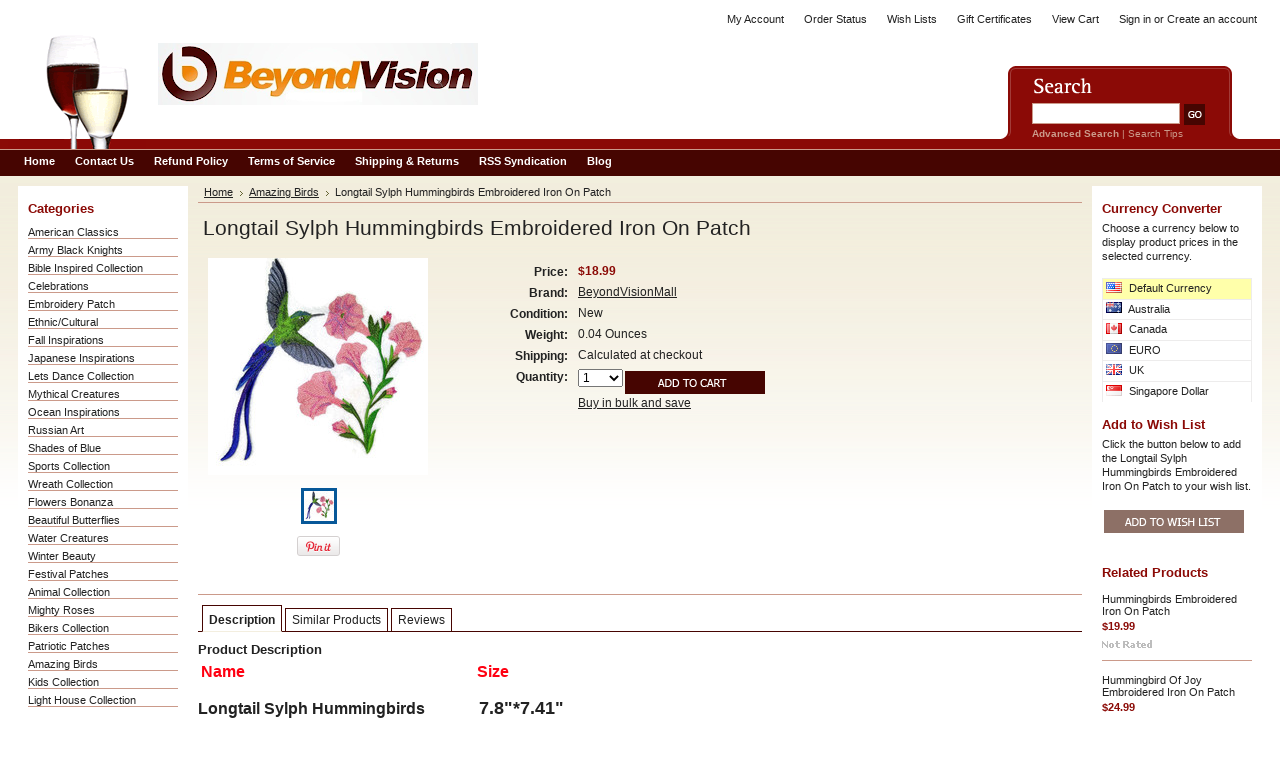

--- FILE ---
content_type: text/html; charset=UTF-8
request_url: https://www.beyondvisionmall.com/longtail-sylph-hummingbirds-embroidered-iron-on-patch/
body_size: 11141
content:
<!DOCTYPE html PUBLIC "-//W3C//DTD XHTML 1.0 Transitional//EN" "http://www.w3.org/TR/xhtml1/DTD/xhtml1-transitional.dtd">
<html xml:lang="en" lang="en" xmlns="http://www.w3.org/1999/xhtml" xmlns:og="http://opengraphprotocol.org/schema/">
<head>
    

    <title>Longtail Sylph Hummingbirds  Embroidered Iron On Patch - Beyond Vision Mall</title>

    <meta http-equiv="Content-Type" content="text/html; charset=UTF-8" />
    <meta name="description" content="" />
    <meta name="keywords" content="" />
    <meta name="google-site-verification" content="elg88jaGbCrs2PY1ZsgMBGnmNx5CI_KexiFjCzN-KN0" />
    <meta property="og:type" content="product" />
<meta property="og:title" content="Longtail Sylph Hummingbirds  Embroidered Iron On Patch" />
<meta property="og:description" content="sports,baseball, basketball,college,NCAA,football,Embroidery stuff, embroidery patches, dogs,cats, patriot patches" />
<meta property="og:image" content="https://cdn2.bigcommerce.com/server2900/78e54/products/1081/images/3817/0320160912__36045.1458578477.220.220.jpg?c=2" />
<meta property="og:site_name" content="Beyond Vision Mall" />
<meta property="og:url" content="https://www.beyondvisionmall.com/longtail-sylph-hummingbirds-embroidered-iron-on-patch/" />
<meta property="fb:admins" content="admin" />
<meta property="product:price:amount" content="18.99" />
<meta property="product:price:currency" content="USD" />
<meta property="og:availability" content="instock" />
<meta property="pinterest:richpins" content="enabled" />
    <link rel='canonical' href='https://www.beyondvisionmall.com/longtail-sylph-hummingbirds-embroidered-iron-on-patch/' />
    
    <meta http-equiv="Content-Script-Type" content="text/javascript" />
    <meta http-equiv="Content-Style-Type" content="text/css" />
    <meta name="google-site-verification" content="mcSNq3fAihvoALVM9c_ZX6rFA9CPt6DSgWwOGW-fWk4" />
    
    <link rel="shortcut icon" href="https://cdn2.bigcommerce.com/server2900/78e54/product_images/5.jpg" />

    <!-- begin: js page tag -->
    <script language="javascript" type="text/javascript">//<![CDATA[
        (function(){
            // this happens before external dependencies (and dom ready) to reduce page flicker
            var node, i;
            for (i = window.document.childNodes.length; i--;) {
                node = window.document.childNodes[i];
                if (node.nodeName == 'HTML') {
                    node.className += ' javascript';
                }
            }
        })();
    //]]></script>
    <!-- end: js page tag -->

    <link href="https://cdn9.bigcommerce.com/r-50b4fa8997ce43839fb9457331bc39687cd8345a/themes/__master/Styles/styles.css" type="text/css" rel="stylesheet" /><link href="https://cdn9.bigcommerce.com/r-f7d6223ff74b9b0d86d6920aec759f36aac4868f/themes/Wine/Styles/styles.css" media="all" type="text/css" rel="stylesheet" />
<link href="https://cdn9.bigcommerce.com/r-f7d6223ff74b9b0d86d6920aec759f36aac4868f/themes/Wine/Styles/iselector.css" media="all" type="text/css" rel="stylesheet" />
<link href="https://cdn9.bigcommerce.com/r-50b4fa8997ce43839fb9457331bc39687cd8345a/themes/__master/Styles/flexslider.css" media="all" type="text/css" rel="stylesheet" />
<link href="https://cdn9.bigcommerce.com/r-50b4fa8997ce43839fb9457331bc39687cd8345a/themes/__master/Styles/slide-show.css" media="all" type="text/css" rel="stylesheet" />
<link href="https://cdn9.bigcommerce.com/r-50b4fa8997ce43839fb9457331bc39687cd8345a/themes/__master/Styles/styles-slide-show.css" media="all" type="text/css" rel="stylesheet" />
<link href="https://cdn9.bigcommerce.com/r-50b4fa8997ce43839fb9457331bc39687cd8345a/themes/__master/Styles/social.css" media="all" type="text/css" rel="stylesheet" />
<link href="https://cdn9.bigcommerce.com/r-f7d6223ff74b9b0d86d6920aec759f36aac4868f/themes/Wine/Styles/red.css" media="all" type="text/css" rel="stylesheet" />
<!--[if IE]><link href="https://cdn9.bigcommerce.com/r-f7d6223ff74b9b0d86d6920aec759f36aac4868f/themes/Wine/Styles/ie.css" media="all" type="text/css" rel="stylesheet" /><![endif]-->
<link href="https://cdn9.bigcommerce.com/r-a8038a2471613cb4d0be86863d6fef2411a4d6ec/javascript/jquery/plugins/imodal/imodal.css" type="text/css" rel="stylesheet" /><link href="https://cdn9.bigcommerce.com/r-a8038a2471613cb4d0be86863d6fef2411a4d6ec/javascript/jquery/plugins/jqzoom/css/jquery.jqzoom.css" type="text/css" rel="stylesheet" /><link type="text/css" rel="stylesheet" href="https://cdn9.bigcommerce.com/r-a8038a2471613cb4d0be86863d6fef2411a4d6ec/javascript/jquery/plugins/imodal/imodal.css" />

    <!-- Tell the browsers about our RSS feeds -->
    <link rel="alternate" type="application/rss+xml" title="Latest News (RSS 2.0)" href="https://www.beyondvisionmall.com/rss.php?action=newblogs&amp;type=rss" />
<link rel="alternate" type="application/atom+xml" title="Latest News (Atom 0.3)" href="https://www.beyondvisionmall.com/rss.php?action=newblogs&amp;type=atom" />
<link rel="alternate" type="application/rss+xml" title="New Products (RSS 2.0)" href="https://www.beyondvisionmall.com/rss.php?type=rss" />
<link rel="alternate" type="application/atom+xml" title="New Products (Atom 0.3)" href="https://www.beyondvisionmall.com/rss.php?type=atom" />
<link rel="alternate" type="application/rss+xml" title="Popular Products (RSS 2.0)" href="https://www.beyondvisionmall.com/rss.php?action=popularproducts&amp;type=rss" />
<link rel="alternate" type="application/atom+xml" title="Popular Products (Atom 0.3)" href="https://www.beyondvisionmall.com/rss.php?action=popularproducts&amp;type=atom" />


    <!-- Include visitor tracking code (if any) -->
    <!-- Start Tracking Code for analytics_googleanalytics -->

<meta name="msvalidate.01" content="17B85FEA1A12347E5336399CFC7335CE" /><meta name="google-site-verification" content="xOI6f1xtRFAs6rYvVJ5WlVusH53_eMpf8L68-d75Fjk">

<!-- End Tracking Code for analytics_googleanalytics -->

<!-- Start Tracking Code for analytics_siteverification -->

<meta name="google-site-verification" content="elg88jaGbCrs2PY1ZsgMBGnmNx5CI_KexiFjCzN-KN0" />

<!-- End Tracking Code for analytics_siteverification -->



    

    <style type="text/css"> #Header { background-image: url("https://cdn10.bigcommerce.com/r-f7d6223ff74b9b0d86d6920aec759f36aac4868f/themes/Wine/images/red/headerImage.png"); } </style>

    <script type="text/javascript" src="https://cdn9.bigcommerce.com/r-a8038a2471613cb4d0be86863d6fef2411a4d6ec/javascript/jquery/1.7.2/jquery.min.js"></script>
    <script type="text/javascript" src="https://cdn10.bigcommerce.com/r-a8038a2471613cb4d0be86863d6fef2411a4d6ec/javascript/menudrop.js?"></script>
    <script type="text/javascript" src="https://cdn10.bigcommerce.com/r-a8038a2471613cb4d0be86863d6fef2411a4d6ec/javascript/common.js?"></script>
    <script type="text/javascript" src="https://cdn10.bigcommerce.com/r-a8038a2471613cb4d0be86863d6fef2411a4d6ec/javascript/iselector.js?"></script>

    <script type="text/javascript">
    //<![CDATA[
    config.ShopPath = 'https://www.beyondvisionmall.com';
    config.AppPath = '';
    config.FastCart = 1;
    var ThumbImageWidth = 120;
    var ThumbImageHeight = 120;
    //]]>
    </script>
    
<script type="text/javascript" src="https://cdn9.bigcommerce.com/r-a8038a2471613cb4d0be86863d6fef2411a4d6ec/javascript/jquery/plugins/imodal/imodal.js"></script><script type="text/javascript">
(function () {
    var xmlHttp = new XMLHttpRequest();

    xmlHttp.open('POST', 'https://bes.gcp.data.bigcommerce.com/nobot');
    xmlHttp.setRequestHeader('Content-Type', 'application/json');
    xmlHttp.send('{"store_id":"141762","timezone_offset":"-4","timestamp":"2026-01-14T02:57:26.74619800Z","visit_id":"3f0cb5c2-663d-47b0-8dd1-024d3788642a","channel_id":1}');
})();
</script>
<script src="https://www.google.com/recaptcha/api.js" async defer></script>
<script type="text/javascript" src="https://cdn9.bigcommerce.com/r-a8038a2471613cb4d0be86863d6fef2411a4d6ec/javascript/jquery/plugins/jquery.form.js"></script>
<script type="text/javascript" src="https://cdn9.bigcommerce.com/r-a8038a2471613cb4d0be86863d6fef2411a4d6ec/javascript/jquery/plugins/imodal/imodal.js"></script>
<script type="text/javascript" src="https://checkout-sdk.bigcommerce.com/v1/loader.js" defer></script>
<script type="text/javascript">
var BCData = {};
</script>

    <script type="text/javascript" src="https://cdn9.bigcommerce.com/r-a8038a2471613cb4d0be86863d6fef2411a4d6ec/javascript/quicksearch.js"></script>
    
    
<script>
$("body").ready(function() {acceptCookieUsage();})
</script></head>

<body>
	<script type="text/javascript" src="https://cdn10.bigcommerce.com/r-a8038a2471613cb4d0be86863d6fef2411a4d6ec/javascript/jquery/plugins/validate/jquery.validate.js?"></script>
	<script type="text/javascript" src="https://cdn10.bigcommerce.com/r-a8038a2471613cb4d0be86863d6fef2411a4d6ec/javascript/product.functions.js?"></script>
	<script type="text/javascript" src="https://cdn10.bigcommerce.com/r-a8038a2471613cb4d0be86863d6fef2411a4d6ec/javascript/product.js?"></script>
	<div id="Container">
			<div id="AjaxLoading"><img src="https://cdn10.bigcommerce.com/r-f7d6223ff74b9b0d86d6920aec759f36aac4868f/themes/Wine/images/ajax-loader.gif" alt="" />&nbsp; Loading... Please wait...</div>
		

				
		
		<div id="TopMenu">
			<ul style="display:">
				<li style="display:none" class="HeaderLiveChat">
					
				</li>
				<li style="display:" class="First"><a href="https://www.beyondvisionmall.com/account.php">My Account</a></li>
				<li style="display:"><a href="https://www.beyondvisionmall.com/orderstatus.php">Order Status</a></li>
				<li style="display:"><a href="https://www.beyondvisionmall.com/wishlist.php">Wish Lists</a></li>
				<li><a href="https://www.beyondvisionmall.com/giftcertificates.php">Gift Certificates</a></li>
				<li style="display:" class="CartLink"><a href="https://www.beyondvisionmall.com/cart.php">View Cart <span></span></a></li>
				<li style="display:">
					<div>
						<a href='https://www.beyondvisionmall.com/login.php' onclick=''>Sign in</a> or <a href='https://www.beyondvisionmall.com/login.php?action=create_account' onclick=''>Create an account</a>
					</div>
				</li>
			</ul>
			<br class="Clear" />
		</div>

		<div id="Outer">
			<div id="Header">
				<div id="Logo">
					<a href="https://www.beyondvisionmall.com/"><img src="/product_images/trimlogo_1634573863__34460.png" border="0" id="LogoImage" alt="Beyond Vision Mall" /></a>

				</div>
							<div id="SearchForm">
				<form action="https://www.beyondvisionmall.com/search.php" method="get" onsubmit="return check_small_search_form()">
					<label for="search_query">Search</label>
					<input type="text" name="search_query" id="search_query" class="Textbox" value="" />
					<input type="image" src="https://cdn10.bigcommerce.com/r-f7d6223ff74b9b0d86d6920aec759f36aac4868f/themes/Wine/images/red/Search.gif" class="Button" />
				</form>
				<p>
					<a href="https://www.beyondvisionmall.com/search.php?mode=advanced"><strong>Advanced Search</strong></a> |
					<a href="https://www.beyondvisionmall.com/search.php?action=Tips">Search Tips</a>
				</p>
			</div>

			<script type="text/javascript">
				var QuickSearchAlignment = 'left';
				var QuickSearchWidth = '232px';
				lang.EmptySmallSearch = "You forgot to enter some search keywords.";
			</script>

				<br class="Clear" />
			</div>
			<div id="Menu">
		<ul>
			<li class="First "><a href="https://www.beyondvisionmall.com/"><span>Home</span></a></li>
				<li class=" ">
		<a href="https://www.beyondvisionmall.com/contact-us/"><span>Contact Us</span></a>
		
	</li>	<li class=" ">
		<a href="https://www.beyondvisionmall.com/refund-policy/"><span>Refund Policy</span></a>
		
	</li>	<li class=" ">
		<a href="https://www.beyondvisionmall.com/terms-of-service/"><span>Terms of Service</span></a>
		
	</li>	<li class=" ">
		<a href="https://www.beyondvisionmall.com/pages/Shipping-and-Returns.html"><span>Shipping &amp; Returns</span></a>
		
	</li>	<li class=" ">
		<a href="https://www.beyondvisionmall.com/pages/RSS-Syndication.html"><span>RSS Syndication</span></a>
		
	</li>	<li class=" ">
		<a href="https://www.beyondvisionmall.com/blog/"><span>Blog</span></a>
		
	</li>
		</ul>
	</div>


	<div id="Wrapper">
		
		<div class="Left" id="LayoutColumn1">
							<div class="Block CategoryList Moveable Panel" id="SideCategoryList">
					<h2>Categories</h2>
					<div class="BlockContent">
						<div class="SideCategoryListClassic">
							<ul class="category-list">	<li class=""><a href="https://www.beyondvisionmall.com/american-classics/">American Classics</a>
	
	</li>	<li class=""><a href="https://www.beyondvisionmall.com/army-black-knights/">Army Black Knights</a>
	
	</li>	<li class=""><a href="https://www.beyondvisionmall.com/bible-inspired-collection/">Bible Inspired Collection</a>
	
	</li>	<li class=""><a href="https://www.beyondvisionmall.com/celebrations/">Celebrations</a>
	
	</li>	<li class=""><a href="https://www.beyondvisionmall.com/embroidery-patch/">Embroidery Patch</a>
	
	</li>	<li class=""><a href="https://www.beyondvisionmall.com/ethnic-cultural/">Ethnic/Cultural</a>
	
	</li>	<li class=""><a href="https://www.beyondvisionmall.com/fall-inspirations/">Fall Inspirations</a>
	
	</li>	<li class=""><a href="https://www.beyondvisionmall.com/japanese-inspirations/">Japanese Inspirations</a>
	
	</li>	<li class=""><a href="https://www.beyondvisionmall.com/lets-dance-collection/">Lets Dance Collection</a>
	
	</li>	<li class=""><a href="https://www.beyondvisionmall.com/mythical-creatures/">Mythical Creatures</a>
	
	</li>	<li class=""><a href="https://www.beyondvisionmall.com/ocean-inspirations/">Ocean Inspirations</a>
	
	</li>	<li class=""><a href="https://www.beyondvisionmall.com/russian-art/">Russian Art </a>
	
	</li>	<li class=""><a href="https://www.beyondvisionmall.com/shades-of-blue/">Shades of Blue</a>
	
	</li>	<li class=""><a href="https://www.beyondvisionmall.com/sports-collection/">Sports Collection</a>
	
	</li>	<li class=""><a href="https://www.beyondvisionmall.com/wreath-collection/">Wreath Collection</a>
	
	</li>	<li class=""><a href="https://www.beyondvisionmall.com/flowers/">Flowers Bonanza</a>
	
	</li>	<li class=""><a href="https://www.beyondvisionmall.com/beautiful-butterflies/">Beautiful Butterflies</a>
	
	</li>	<li class=""><a href="https://www.beyondvisionmall.com/water-creatures/">Water Creatures</a>
	
	</li>	<li class=""><a href="https://www.beyondvisionmall.com/winter/">Winter Beauty</a>
	
	</li>	<li class=""><a href="https://www.beyondvisionmall.com/festival/">Festival Patches</a>
	
	</li>	<li class=""><a href="https://www.beyondvisionmall.com/animals/">Animal Collection</a>
	
	</li>	<li class=""><a href="https://www.beyondvisionmall.com/rose-embroidery-patches/">Mighty Roses</a>
	
	</li>	<li class=""><a href="https://www.beyondvisionmall.com/bikers-patches/">Bikers Collection</a>
	
	</li>	<li class=""><a href="https://www.beyondvisionmall.com/flags/">Patriotic Patches</a>
	
	</li>	<li class=""><a href="https://www.beyondvisionmall.com/birds/">Amazing Birds</a>
	
	</li>	<li class=""><a href="https://www.beyondvisionmall.com/kids-embroidery-patches/">Kids Collection</a>
	
	</li>	<li class=""><a href="https://www.beyondvisionmall.com/light-house/">Light House Collection</a>
	
	</li></ul>
							<div class="afterSideCategoryList"></div>
						</div>
					</div>
				</div>

							<div class="Block NewProducts Moveable Panel" id="SideNewProducts" style="display:">
					<h2><span class="FeedLink FloatRight">
	<a href="https://www.beyondvisionmall.com/rss.php?type=rss">
		<img src="https://cdn10.bigcommerce.com/r-f7d6223ff74b9b0d86d6920aec759f36aac4868f/themes/Wine/images/RSS.gif" title="New Products RSS Feed" alt="RSS" />
	</a>
</span> New Products</h2>
					<div class="BlockContent">
						<ul class="ProductList">
														<li class="Odd">
								<div class="ProductImage">
									<a href="https://www.beyondvisionmall.com/beyond-vision-custom-bird-pileated-woodpecker-embroidery-iron-on-sew-patch-6-89-x-9-49/"><img src="https://cdn2.bigcommerce.com/server2900/78e54/products/2822/images/7105/IMG_30571__64815.1755700628.120.120.jpg?c=2" alt="Pileated Woodpecker Bird" /></a>
								</div>
								<div class="ProductDetails">
									<strong><a href="https://www.beyondvisionmall.com/beyond-vision-custom-bird-pileated-woodpecker-embroidery-iron-on-sew-patch-6-89-x-9-49/">Beyond Vision Custom Bird Pileated Woodpecker Embroidery Iron On/Sew Patch [6.89&quot; x 9.49&quot; ]</a></strong>
								</div>
								<div class="ProductPriceRating">
									<em>$32.99</em>
									<span class="Rating Rating0"><img src="https://cdn10.bigcommerce.com/r-f7d6223ff74b9b0d86d6920aec759f36aac4868f/themes/Wine/images/IcoRating0.gif" alt="" style="" /></span>
								</div>
								<div class="ProductActionAdd" style="display:;">
									<strong><a href="https://www.beyondvisionmall.com/cart.php?action=add&product_id=2822">Add To Cart</a></strong>
								</div>
							</li>							<li class="Even">
								<div class="ProductImage">
									<a href="https://www.beyondvisionmall.com/custom-minnesota-common-loon-and-showy-lady-slipper-medley-bird-embroidery-iron-on-sew-patch-beyond-vision-7-x10-67/"><img src="https://cdn2.bigcommerce.com/server2900/78e54/products/2821/images/7103/Screenshot_2025-07-26_164531__43535.1755701105.120.120.jpg?c=2" alt="Minnesota Common Loon and Showy Lady Slipper Medley" /></a>
								</div>
								<div class="ProductDetails">
									<strong><a href="https://www.beyondvisionmall.com/custom-minnesota-common-loon-and-showy-lady-slipper-medley-bird-embroidery-iron-on-sew-patch-beyond-vision-7-x10-67/">Custom Minnesota Common Loon and Showy Lady Slipper Medley Bird Embroidery Iron On/Sew Patch - Beyond Vision [7&quot; x10.67&quot; ]</a></strong>
								</div>
								<div class="ProductPriceRating">
									<em>$32.99</em>
									<span class="Rating Rating0"><img src="https://cdn10.bigcommerce.com/r-f7d6223ff74b9b0d86d6920aec759f36aac4868f/themes/Wine/images/IcoRating0.gif" alt="" style="" /></span>
								</div>
								<div class="ProductActionAdd" style="display:;">
									<strong><a href="https://www.beyondvisionmall.com/cart.php?action=add&product_id=2821">Add To Cart</a></strong>
								</div>
							</li>							<li class="Odd">
								<div class="ProductImage">
									<a href="https://www.beyondvisionmall.com/custom-bird-louisiana-eastern-brown-pelican-and-magnolia-medley-beyond-vision-7-x10-67/"><img src="https://cdn2.bigcommerce.com/server2900/78e54/products/2820/images/7100/IMG_3063__18042.1755700988.120.120.jpg?c=2" alt="Eastern Brown Pelican" /></a>
								</div>
								<div class="ProductDetails">
									<strong><a href="https://www.beyondvisionmall.com/custom-bird-louisiana-eastern-brown-pelican-and-magnolia-medley-beyond-vision-7-x10-67/">Custom Bird Louisiana Eastern Brown Pelican and Magnolia Medley - Beyond Vision [7&quot; x10.67&quot; ]</a></strong>
								</div>
								<div class="ProductPriceRating">
									<em>$34.99</em>
									<span class="Rating Rating0"><img src="https://cdn10.bigcommerce.com/r-f7d6223ff74b9b0d86d6920aec759f36aac4868f/themes/Wine/images/IcoRating0.gif" alt="" style="" /></span>
								</div>
								<div class="ProductActionAdd" style="display:;">
									<strong><a href="https://www.beyondvisionmall.com/cart.php?action=add&product_id=2820">Add To Cart</a></strong>
								</div>
							</li>							<li class="Even">
								<div class="ProductImage">
									<a href="https://www.beyondvisionmall.com/beyond-vision-custom-bird-hawaii-nene-and-hibiscus-medley-embroidery-iron-on-sew-patch-5-86-x-9-2/"><img src="https://cdn2.bigcommerce.com/server2900/78e54/products/2819/images/7097/IMG_2578__49721.1752796174.120.120.jpg?c=2" alt="Hawaii Nene and Hibiscus Medley " /></a>
								</div>
								<div class="ProductDetails">
									<strong><a href="https://www.beyondvisionmall.com/beyond-vision-custom-bird-hawaii-nene-and-hibiscus-medley-embroidery-iron-on-sew-patch-5-86-x-9-2/">Beyond Vision Custom Bird Hawaii Nene and Hibiscus Medley Embroidery Iron On/Sew Patch [5.86&quot; x 9.2&quot; ]</a></strong>
								</div>
								<div class="ProductPriceRating">
									<em>$32.99</em>
									<span class="Rating Rating0"><img src="https://cdn10.bigcommerce.com/r-f7d6223ff74b9b0d86d6920aec759f36aac4868f/themes/Wine/images/IcoRating0.gif" alt="" style="" /></span>
								</div>
								<div class="ProductActionAdd" style="display:;">
									<strong><a href="https://www.beyondvisionmall.com/cart.php?action=add&product_id=2819">Add To Cart</a></strong>
								</div>
							</li>							<li class="Odd">
								<div class="ProductImage">
									<a href="https://www.beyondvisionmall.com/beyond-vision-custom-bird-nevada-mountain-bluebird-and-sagebrush-embroidery-iron-on-sew-patch-5-86-x-9-2/"><img src="https://cdn2.bigcommerce.com/server2900/78e54/products/2818/images/7095/IMG_2585__04229.1752796183.120.120.jpg?c=2" alt="Nevada Mountain Bluebird and Sagebrush " /></a>
								</div>
								<div class="ProductDetails">
									<strong><a href="https://www.beyondvisionmall.com/beyond-vision-custom-bird-nevada-mountain-bluebird-and-sagebrush-embroidery-iron-on-sew-patch-5-86-x-9-2/">Beyond Vision Custom Bird Nevada Mountain Bluebird and Sagebrush Embroidery Iron On/Sew Patch [5.86&quot; x 9.2&quot; ]</a></strong>
								</div>
								<div class="ProductPriceRating">
									<em>$27.99</em>
									<span class="Rating Rating0"><img src="https://cdn10.bigcommerce.com/r-f7d6223ff74b9b0d86d6920aec759f36aac4868f/themes/Wine/images/IcoRating0.gif" alt="" style="" /></span>
								</div>
								<div class="ProductActionAdd" style="display:;">
									<strong><a href="https://www.beyondvisionmall.com/cart.php?action=add&product_id=2818">Add To Cart</a></strong>
								</div>
							</li>
						</ul>
					</div>
				</div>
								

				<div class="Block NewsletterSubscription Moveable Panel" id="SideNewsletterBox">

					<h2>
						Our Newsletter
					</h2>
					

					<div class="BlockContent">
						<form action="https://www.beyondvisionmall.com/subscribe.php" method="post" id="subscribe_form" name="subscribe_form">
							<input type="hidden" name="action" value="subscribe" />
							<label for="nl_first_name">Your First Name:</label>
							<input type="text" class="Textbox" id="nl_first_name" name="nl_first_name" />
							<label for="nl_email">Your Email Address:</label>
							<input type="text" class="Textbox" id="nl_email" name="nl_email" /><br />

								<input type="image" src="https://cdn10.bigcommerce.com/r-f7d6223ff74b9b0d86d6920aec759f36aac4868f/themes/Wine/images/red/NewsletterSubscribe.gif" value="Subscribe" class="Button" />

						</form>
					</div>
				</div>
				<script type="text/javascript">
// <!--
	$('#subscribe_form').submit(function() {
		if($('#nl_first_name').val() == '') {
			alert('You forgot to type in your first name.');
			$('#nl_first_name').focus();
			return false;
		}

		if($('#nl_email').val() == '') {
			alert('You forgot to type in your email address.');
			$('#nl_email').focus();
			return false;
		}

		if($('#nl_email').val().indexOf('@') == -1 || $('#nl_email').val().indexOf('.') == -1) {
			alert('Please enter a valid email address, such as john@example.com.');
			$('#nl_email').focus();
			$('#nl_email').select();
			return false;
		}

		// Set the action of the form to stop spammers
		$('#subscribe_form').append("<input type=\"hidden\" name=\"check\" value=\"1\" \/>");
		return true;

	});
// -->
</script>


			<div class="Block Moveable Panel" id="SideLiveChatServices" style="display:none;"></div>
		</div>
		<div class="Content" id="LayoutColumn2">
			<div class="Block Moveable Panel Breadcrumb" id="ProductBreadcrumb" >
	<ul>
	<li><a href="https://www.beyondvisionmall.com">Home</a></li><li><a href="https://www.beyondvisionmall.com/birds/">Amazing Birds</a></li><li>Longtail Sylph Hummingbirds  Embroidered Iron On Patch</li>
</ul>

</div>

			<link rel="stylesheet" type="text/css" href="https://cdn10.bigcommerce.com/r-a8038a2471613cb4d0be86863d6fef2411a4d6ec/javascript/jquery/themes/cupertino/ui.all.css?" />
<link rel="stylesheet" type="text/css" media="screen" href="https://cdn9.bigcommerce.com/r-50b4fa8997ce43839fb9457331bc39687cd8345a/themes/__master/Styles/product.attributes.css?" />
<script type="text/javascript" src="https://cdn9.bigcommerce.com/r-a8038a2471613cb4d0be86863d6fef2411a4d6ec/javascript/jquery/plugins/jqueryui/1.8.18/jquery-ui.min.js"></script>
<script type="text/javascript" src="https://cdn10.bigcommerce.com/r-a8038a2471613cb4d0be86863d6fef2411a4d6ec/javascript/jquery/plugins/jquery.form.js?"></script>
<script type="text/javascript" src="https://cdn10.bigcommerce.com/r-a8038a2471613cb4d0be86863d6fef2411a4d6ec/javascript/product.attributes.js?"></script>
<script type="text/javascript" src="https://cdn10.bigcommerce.com/r-a8038a2471613cb4d0be86863d6fef2411a4d6ec/javascript/jquery/plugins/jCarousel/jCarousel.js?"></script>
<script type="text/javascript" src="https://cdn10.bigcommerce.com/r-a8038a2471613cb4d0be86863d6fef2411a4d6ec/javascript/jquery/plugins/jqzoom/jquery.jqzoom-core.js?"></script>
<script type="text/javascript">//<![CDATA[
	var ZoomImageURLs = new Array();
	
                        ZoomImageURLs[0] = "https:\/\/cdn2.bigcommerce.com\/server2900\/78e54\/products\/1081\/images\/3817\/0320160912__36045.1458578477.1280.1280.jpg?c=2";
                    
//]]></script>


<script type="text/javascript">//<![CDATA[
var ThumbURLs = new Array();
var ProductImageDescriptions = new Array();
var CurrentProdThumbImage = 0;
var ShowVariationThumb =false;
var ProductThumbWidth = 220;
var ProductThumbHeight =  220;
var ProductMaxZoomWidth = 1280;
var ProductMaxZoomHeight =  1280;
var ProductTinyWidth = 30;
var ProductTinyHeight =  30;



                        ThumbURLs[0] = "https:\/\/cdn2.bigcommerce.com\/server2900\/78e54\/products\/1081\/images\/3817\/0320160912__36045.1458578477.220.220.jpg?c=2";
                        ProductImageDescriptions[0] = "Longtail Sylph Hummingbirds ";
                    

var ShowImageZoomer = 1;
//]]></script>

<div class="Block Moveable Panel PrimaryProductDetails" id="ProductDetails" itemscope itemtype="http://schema.org/Product">
	<div class="BlockContent">
		

        <h2 itemprop="name">Longtail Sylph Hummingbirds  Embroidered Iron On Patch</h2>

		<div class="Clear AddThisButtonBox">
	<!-- AddThis Button BEGIN -->
	<div class="addthis_toolbox addthis_default_style " >
		<a class="addthis_button_facebook"></a><a class="addthis_button_email"></a><a class="addthis_button_print"></a><a class="addthis_button_twitter"></a><a class="addthis_button_linkedin"></a>
	</div>
	<script type="text/javascript" async="async" src="//s7.addthis.com/js/300/addthis_widget.js#pubid=ra-4e94ed470ee51e32"></script>
	<!-- AddThis Button END -->
</div>


		<div class="ProductThumb" style="">
			
			<div class="ProductThumbImage" style="width:220px; height:220px;">
	<a rel="prodImage" style="margin:auto;" href="https://cdn2.bigcommerce.com/server2900/78e54/products/1081/images/3817/0320160912__36045.1458578477.1280.1280.jpg?c=2" onclick="showProductImage('https://www.beyondvisionmall.com/productimage.php', 1081); return false;">
		<img itemprop="image" src="https://cdn2.bigcommerce.com/server2900/78e54/products/1081/images/3817/0320160912__36045.1458578477.220.220.jpg?c=2" alt="Longtail Sylph Hummingbirds " title="Longtail Sylph Hummingbirds " />
	</a>
</div>


			<div class="ImageCarouselBox" style="margin:0 auto; ">
				<a id="ImageScrollPrev" class="prev" href="#"><img src="https://cdn10.bigcommerce.com/r-f7d6223ff74b9b0d86d6920aec759f36aac4868f/themes/Wine/images/LeftArrow.png" alt="" width="20" height="20" /></a>

				<div class="ProductTinyImageList">
					<ul>
						<li style = "height:34px; width:34px;"  onmouseover="showProductThumbImage(0, this)" onclick="showProductImage('https://www.beyondvisionmall.com/productimage.php', 1081, 0); return false;" id="TinyImageBox_0">
	<div class="TinyOuterDiv" style = "height:30px; width:30px;">
		<div style = "height:30px; width:30px;">
			<a href="javascript:void(0);" rel='{"gallery": "prodImage", "smallimage": "https://cdn2.bigcommerce.com/server2900/78e54/products/1081/images/3817/0320160912__36045.1458578477.220.220.jpg?c=2", "largeimage": "https://cdn2.bigcommerce.com/server2900/78e54/products/1081/images/3817/0320160912__36045.1458578477.1280.1280.jpg?c=2"}'><img id="TinyImage_0" style="padding-top:0px;" width="30" height="30" src="https://cdn2.bigcommerce.com/server2900/78e54/products/1081/images/3817/0320160912__36045.1458578477.30.30.jpg?c=2" alt="Longtail Sylph Hummingbirds " title="Longtail Sylph Hummingbirds " /></a>
		</div>
	</div>
</li>

					</ul>
				</div>

				<a id="ImageScrollNext" class="next" href="#"><img src="https://cdn10.bigcommerce.com/r-f7d6223ff74b9b0d86d6920aec759f36aac4868f/themes/Wine/images/RightArrow.png" alt="" width="20" height="20" /></a>
			</div>
			<div style="display:none;" class="SeeMorePicturesLink">
				<a href="#" onclick="showProductImage('https://www.beyondvisionmall.com/productimage.php', 1081); return false;" class="ViewLarger">Click to enlarge</a>
			</div>
			<div class="PinterestButtonContainer">
	<a href="http://pinterest.com/pin/create/button/?url=https://www.beyondvisionmall.com/longtail-sylph-hummingbirds-embroidered-iron-on-patch/&media=https://cdn2.bigcommerce.com/server2900/78e54/products/1081/images/3817/0320160912__36045.1458578477.1280.1280.jpg?c=2&description=Beyond Vision Mall - Longtail Sylph Hummingbirds  Embroidered Iron On Patch, $18.99 (https://www.beyondvisionmall.com/longtail-sylph-hummingbirds-embroidered-iron-on-patch/)" target="_blank">
		<img src="/custom/pinit3.png" alt="Pin It" />
	</a>
</div>

		</div>
		<div class="ProductMain">
			
			<div class="ProductDetailsGrid">
				<div class="DetailRow RetailPrice" style="display: none">
					<div class="Label">RRP:</div>
					<div class="Value">
						
					</div>
				</div>

				<div class="DetailRow PriceRow" itemprop="offers" itemscope itemtype="http://schema.org/Offer" style="">
					<div class="Label">Price:</div>
					<div class="Value">
                        <meta itemprop="priceCurrency" content="USD">
						<em class="ProductPrice VariationProductPrice" itemprop="price">$18.99</em>
						 
					</div>
				</div>

				<div class="DetailRow ProductSKU" style="display: none">
					<div class="Label">SKU:</div>
					<div class="Value">
						<span class="VariationProductSKU" itemprop="sku">
							
						</span>
					</div>
				</div>

                <div class="DetailRow" itemprop="brand" itemscope itemtype="http://schema.org/Brand" style="display: ">
                    <div class="Label">Brand:</div>
                    <div class="Value">
                        <a itemprop="url" href="https://www.beyondvisionmall.com/beyondvision/"><span itemprop="name">BeyondVisionMall</span></a>
                    </div>
                </div>

				<div class="DetailRow" style="display: ">
					<div class="Label">Condition:</div>
					<div class="Value" itemprop="itemCondition">
						New
					</div>
				</div>

				<div class="DetailRow" style="display: ">
					<div class="Label">Weight:</div>
					<div class="Value">
						<span class="VariationProductWeight" itemprop="weight">
							0.04 Ounces
						</span>
					</div>
				</div>

				<div class="DetailRow" style="display: none" >
					<div class="Label">Rating:</div>
					<div class="Value">
                        
						<img width="64" height="12" src="https://cdn10.bigcommerce.com/r-f7d6223ff74b9b0d86d6920aec759f36aac4868f/themes/Wine/images/IcoRating0.gif" alt="0 Stars" />
						<span style="display:none">(
							<a href="#reviews" onclick="">
								
							</a>
						)</span>
					</div>
				</div>

				<div class="DetailRow" style="display: none">
					<div class="Label">Availability:</div>
					<div class="Value">
						
					</div>
				</div>

				<div class="DetailRow" style="display: ">
					<div class="Label">Shipping:</div>
					<div class="Value">
						Calculated at checkout
					</div>
				</div>

				<div class="DetailRow" style="display:none;">
					<div class="Label">Minimum Purchase:</div>
					<div class="Value">
						 unit(s)
					</div>
				</div>

				<div class="DetailRow" style="display:none;">
					<div class="Label">Maximum Purchase:</div>
					<div class="Value">
						 unit(s)
					</div>
				</div>

				<div class="DetailRow InventoryLevel" style="display: none;">
					<div class="Label">:</div>
					<div class="Value">
						<span class="VariationProductInventory">
							
						</span>
					</div>
				</div>

				<div class="DetailRow" style="display: none">
					<div class="Label">Gift Wrapping:</div>
					<div class="Value">
						
					</div>
				</div>
			</div>
			<div class="productAddToCartRight">
<form method="post" action="https://www.beyondvisionmall.com/cart.php" onsubmit="return check_add_to_cart(this, false) "  enctype="multipart/form-data" id="productDetailsAddToCartForm">
    <input type="hidden" name="action" value="add" />
    <input type="hidden" name="product_id" value="1081" />
    <input type="hidden" name="variation_id" class="CartVariationId" value="" />
    <input type="hidden" name="currency_id" value="" />
    <div class="ProductDetailsGrid ProductAddToCart">
        
        <div class="ProductOptionList">
            
        </div>
        <div class="productAttributeList" style="display:none;"></div>
        
        <div class="DetailRow" style="display: ">
            <div class="Label QuantityInput" style="display: ">Quantity:</div>
            <div class="Value AddCartButton">
                <span class="FloatLeft" style="display: ;">
                    <select id="qty_" name="qty[]" class="Field45 quantityInput" style="">
    
	<option selected="selected" value="1">1</option>
	<option  value="2">2</option>
	<option  value="3">3</option>
	<option  value="4">4</option>
	<option  value="5">5</option>
	<option  value="6">6</option>
	<option  value="7">7</option>
	<option  value="8">8</option>
	<option  value="9">9</option>
	<option  value="10">10</option>
	<option  value="11">11</option>
	<option  value="12">12</option>
	<option  value="13">13</option>
	<option  value="14">14</option>
	<option  value="15">15</option>
	<option  value="16">16</option>
	<option  value="17">17</option>
	<option  value="18">18</option>
	<option  value="19">19</option>
	<option  value="20">20</option>
	<option  value="21">21</option>
	<option  value="22">22</option>
	<option  value="23">23</option>
	<option  value="24">24</option>
	<option  value="25">25</option>
	<option  value="26">26</option>
	<option  value="27">27</option>
	<option  value="28">28</option>
	<option  value="29">29</option>
	<option  value="30">30</option>
	
</select>
                </span>
                <div class="BulkDiscount">
                    
                        <input type="image" src="https://cdn10.bigcommerce.com/r-f7d6223ff74b9b0d86d6920aec759f36aac4868f/themes/Wine/images/red/AddCartButton.gif" alt="" />
                    
                    <div class="BulkDiscountLink" style="display: ;">
                        <a href="#" onclick="$.iModal({data: $('#ProductDetailsBulkDiscountThickBox').html(), width: 600}); return false;">
                            Buy in bulk and save
                        </a>
                    </div>
                </div>
            </div>
        </div>
    </div>
</form>

<div class="OutOfStockMessage">
    
</div>

<div id="ProductDetailsBulkDiscountThickBox" style="display: none">
	<div class="ModalTitle">
		Bulk Discounts for Longtail Sylph Hummingbirds  Embroidered Iron On Patch
	</div>
	<div class="ModalContent">
		<p>Below are the available bulk discount rates for each individual item when you purchase a certain amount</p>
		<ul><li>Buy 10 - 50 and get 10% off</li></ul>
	</div>
	<div class="ModalButtonRow">
		<input type="button" class="Submit" value="Close Window" onclick="$.modal.close()" />
	</div>
</div>

<script type="text/javascript" src="https://cdn10.bigcommerce.com/r-a8038a2471613cb4d0be86863d6fef2411a4d6ec/javascript/jquery/plugins/imodal/imodal.js?"></script>

<script language="javascript" type="text/javascript">//<![CDATA[
lang.OptionMessage = "";
lang.VariationSoldOutMessage = "The selected product combination is currently unavailable.";
lang.InvalidQuantity = "Please enter a valid product quantity.";
lang.EnterRequiredField = "Please enter the required field(s).";
lang.InvalidFileTypeJS = "The file type of the file you are trying to upload is not allowed for this field.";
var ShowAddToCartQtyBox = "1";
productMinQty=0;productMaxQty=Number.POSITIVE_INFINITY;
//]]></script>

<script type="text/javascript">
    // soundestInShop-2
    // Do not remove these comments, they are super important!
    var soundestInShop = soundestInShop || {};
    soundestInShop.productID = "1081";
</script>
</div>

			
			<div class="FacebookLikeButtonContainer">
	<iframe  src="http://www.facebook.com/plugins/like.php?href=https%3A%2F%2Fwww.beyondvisionmall.com%2Flongtail-sylph-hummingbirds-embroidered-iron-on-patch%2F&action=recommend&amp;colorscheme=light&amp;height=65" scrolling="no" frameborder="0" allowTransparency="true"></iframe>
</div>
		</div>

		

		<br class="Clear" />
		<hr />
	</div>
</div>

			
<div class="Panel" id="ProductTabs">
	<script type="text/javascript">
		lang.Description = 'Description';
		lang.Warranty = 'Warranty';
		lang.OtherDetails = 'Other Details';
		lang.ProductTags = 'Tags';
		lang.SimilarProducts = 'Similar Products';
		lang.Reviews = 'Reviews';
		lang.OtherProducts = 'Other Products';
		lang.ProductVideos = 'Product Videos';
		lang.SimilarProductsByCustomerViews = 'Also Viewed';
	</script>
	
	<!-- Remove the code from here to create the no product tabs version of the product page -->
		<ul class="TabNav" id="ProductTabsList">
		</ul>
		<script language="javascript" type="text/javascript">//<![CDATA[
			var HideProductTabs = 0;
		//]]></script>
	
</div>

			<div class="Block Moveable Panel ProductDescription" id="ProductDescription">
	<h3>Product Description</h3>
    <div class="ProductDescriptionContainer" itemprop="description">
        <p>&nbsp;<span style="font-size: medium;"><strong><span style="color: #ff0011;">Name &nbsp; &nbsp; &nbsp; &nbsp; &nbsp; &nbsp; &nbsp; &nbsp; &nbsp; &nbsp; &nbsp; &nbsp; &nbsp; &nbsp; &nbsp; &nbsp; &nbsp; &nbsp; &nbsp; &nbsp; &nbsp; &nbsp; &nbsp; &nbsp; &nbsp; &nbsp; &nbsp; &nbsp; &nbsp;Size &nbsp; &nbsp; &nbsp; &nbsp; &nbsp; &nbsp; &nbsp;&nbsp;</span></strong></span></p>
<p><span style="font-size: medium;"><strong><strong>Longtail Sylph Hummingbirds&nbsp;</strong>&nbsp; &nbsp; &nbsp;</strong></span><span style="font-size: large;"><strong>&nbsp; &nbsp; &nbsp;&nbsp;</strong><strong>7.8"*7.41"</strong></span></p>
<p><strong><span style="font-size: medium;">&nbsp; &nbsp; &nbsp; &nbsp; &nbsp; &nbsp; &nbsp; &nbsp; &nbsp; &nbsp; &nbsp; &nbsp; &nbsp; &nbsp; &nbsp; &nbsp; &nbsp; </span></strong><span style="font-size: medium;"><strong>&nbsp;</strong>&nbsp; &nbsp; &nbsp; &nbsp;</span><strong style="font-size: small;">Absolutely superior quality patches which can be ironed or sewed on any garment. This patch is made of the finest embroidery thread and cotton base. Finest quality money can buy. Steps to iron it on the garment are listed below: &nbsp;</strong></p>
<p><span style="font-size: small;"><strong>1.&nbsp;&nbsp;&nbsp;&nbsp; Set Iron to Cotton 400 degrees, for one minute. </strong></span></p>
<p><span style="font-size: small;"><strong>2.&nbsp;&nbsp;&nbsp;&nbsp; Thoroughly iron area of garment where patch will be placed.</strong></span></p>
<p><span style="font-size: small;"><strong>3.&nbsp;&nbsp;&nbsp;&nbsp; Spray water lightly on the back. Position your patch where you desire, Place it on garment, embroidery facing up</strong></span></p>
<p><span style="font-size: small;"><strong>.4.&nbsp;&nbsp;&nbsp;&nbsp; Place cloth or light towel over patch and using a slow circular motion, press firmly for 30 seconds.</strong></span></p>
<p><span style="font-size: small;"><strong>5.&nbsp;&nbsp;&nbsp;&nbsp; Turn garment inside out, and iron the back of the the patch for 30 seconds.</strong></span></p>
<p><span style="font-size: small;"><strong>6.&nbsp;&nbsp;&nbsp;&nbsp; Let cool for one minute. If edge of patch can be lifted, repeat step 5.</strong></span></p>
	</div>
	<hr style="display:none;" class="ProductSectionSeparator" />
</div>

			<div class="Block Moveable Panel" id="ProductVideos" style="display:none;"></div>
			<div class="Block Moveable Panel" id="ProductWarranty" style="display:none;"></div>
			<div class="Block Moveable Panel" id="ProductOtherDetails" style="display:none;"></div>
			<div class="Block Moveable Panel" id="SimilarProductsByTag" style="display:none;"></div>
			<div class="Block Moveable Panel" id="ProductByCategory">
	<h3>Find Similar Products by Category</h3>
	<div class="FindByCategory">
		<ul>
	<li><a href="https://www.beyondvisionmall.com/birds/">Amazing Birds</a></li>
</ul>

	</div>
	<hr  style="display:none;" class="Clear ProductSectionSeparator" />
</div>
			<div class="Block Moveable Panel" id="ProductReviews">
	<a href="#" onclick="show_product_review_form(); return false;" class="FloatRight">
	<img src="https://cdn10.bigcommerce.com/r-f7d6223ff74b9b0d86d6920aec759f36aac4868f/themes/Wine/images/red/WriteReviewButton.gif" alt="Write your own product review"/></a>
<h3 id="reviews">Product Reviews</h3>
<div class="BlockContent">
	
	<a id="write_review"></a>
	<script type="text/javascript">
		lang.ReviewNoRating = "Please select a rating.";
		lang.ReviewNoTitle = "Please enter a title for your review.";
		lang.ReviewNoText = "Please enter some text for your review.";
        lang.ReviewNoCaptcha = "Please enter the code shown.";
        lang.ReviewNoEmail = "Please enter your email address.";
	</script>
	<form action="https://www.beyondvisionmall.com/postreview.php" style="display: none;" method="post" class="ProductReviewForm"
		  id="rating_box" onsubmit="return check_product_review_form();">
		<input type="hidden" name="action" value="post_review"/>
		<input type="hidden" name="product_id" value="1081"/>
		<input type="hidden" name="throttleToken" value="bd42c9a4-ea3f-483a-b33d-b5f8a1dec469"/>
		<h4>Write Your Own Review</h4>

		<div class="FormContainer VerticalFormContainer">
			<dl class="ProductReviewFormContainer">
				<dt>How do you rate this product?</dt>
				<dd>
					<select name="revrating" class="Field400" id="revrating">
						<option value="">&nbsp;</option>
						<option value="5"
						>5 stars (best)</option>
						<option value="4"
						>4 stars</option>
						<option value="3"
						>3 stars (average)</option>
						<option value="2"
						>2 stars</option>
						<option value="1"
						>1 star (worst)</option>
					</select>
				</dd>

				<dt>Write a headline for your review here:</dt>
				<dd><input name="revtitle" id="revtitle" type="text" class="Textbox Field400"
						   value=""/></dd>

				<dt>Write your review here:</dt>
				<dd><textarea name="revtext" id="revtext" class="Field400" rows="8"
							  cols="50"></textarea></dd>

                <dt style="display: ">Your email:</dt>
                <dd style="display: "><input type="text" name="email" id="email" class="Textbox Field400" value=""></input><p class="ReviewEmailHint">We promise to never spam you, and just use your email address to identify you as a valid customer.</p></dd>

				<dt>Enter your name: (optional)</dt>
				<dd><input name="revfromname" id="revfromname" type="text" class="Textbox Field400"
						   value=""/></dd>

				<dd style="display: ">
					<div class="g-recaptcha" data-sitekey="6LcjX0sbAAAAACp92-MNpx66FT4pbIWh-FTDmkkz"></div><br/>
				</dd>
			</dl>
			<p class="Submit">
				<input type="submit" value="Save My Review"/>
			</p>
		</div>
	</form>

	<p style="display: ">
		This product hasn't received any reviews yet. Be the first to review this product!
	</p>

	

	

	

	<script type="text/javascript">
		//<![CDATA[
		var HideReviewCaptcha = "";

		// Should we automatically open the review form?
		if ("" == "1") {
			show_product_review_form();
		}

		if ("" == "1") {
			jump_to_product_reviews();
		}
		//]]>
	</script>
	<hr style="display:none;" class="Clear ProductSectionSeparator"/>
</div>

</div>

			<div class="Block Moveable Panel" id="SimilarProductsByCustomerViews" style="display:none;"></div>
		</div>
		<div class="Right" id="LayoutColumn3">
			<div class="Block Moveable Panel CurrencyChooser" id="SideCurrencySelector">
	<h2>Currency Converter</h2>
	<div class="BlockContent">
		<p>Choose a currency below to display product prices in the selected currency.</p>
		<dl class="CurrencyList">
				<dd class="ChooseCurrencyBox" style="border-bottom: 0px;">
		<a href="/longtail-sylph-hummingbirds-embroidered-iron-on-patch/?setCurrencyId=1" class="Sel">
			<span class="Flag"><img src="https://cdn2.bigcommerce.com/server2900/78e54/lib/flags/us.gif" border="0" alt="" role="presentation" /></span>
			<span class="Text">Default Currency</span>
		</a>
	</dd>	<dd class="ChooseCurrencyBox" style="border-bottom: 0px;">
		<a href="/longtail-sylph-hummingbirds-embroidered-iron-on-patch/?setCurrencyId=2" class="">
			<span class="Flag"><img src="https://cdn2.bigcommerce.com/server2900/78e54/lib/flags/au.gif" border="0" alt="" role="presentation" /></span>
			<span class="Text">Australia</span>
		</a>
	</dd>	<dd class="ChooseCurrencyBox" style="border-bottom: 0px;">
		<a href="/longtail-sylph-hummingbirds-embroidered-iron-on-patch/?setCurrencyId=3" class="">
			<span class="Flag"><img src="https://cdn2.bigcommerce.com/server2900/78e54/lib/flags/ca.gif" border="0" alt="" role="presentation" /></span>
			<span class="Text">Canada</span>
		</a>
	</dd>	<dd class="ChooseCurrencyBox" style="border-bottom: 0px;">
		<a href="/longtail-sylph-hummingbirds-embroidered-iron-on-patch/?setCurrencyId=4" class="">
			<span class="Flag"><img src="https://cdn2.bigcommerce.com/server2900/78e54/lib/flags/regions/eu.gif" border="0" alt="" role="presentation" /></span>
			<span class="Text">EURO</span>
		</a>
	</dd>	<dd class="ChooseCurrencyBox" style="border-bottom: 0px;">
		<a href="/longtail-sylph-hummingbirds-embroidered-iron-on-patch/?setCurrencyId=5" class="">
			<span class="Flag"><img src="https://cdn2.bigcommerce.com/server2900/78e54/lib/flags/gb.gif" border="0" alt="" role="presentation" /></span>
			<span class="Text">UK</span>
		</a>
	</dd>	<dd class="ChooseCurrencyBox" style="border-bottom: 0px;">
		<a href="/longtail-sylph-hummingbirds-embroidered-iron-on-patch/?setCurrencyId=6" class="">
			<span class="Flag"><img src="https://cdn2.bigcommerce.com/server2900/78e54/lib/flags/sg.gif" border="0" alt="" role="presentation" /></span>
			<span class="Text">Singapore Dollar</span>
		</a>
	</dd>
		</dl>
	</div>
</div>

			<div class="Block Moveable Panel AddToWishlist" id="SideProductAddToWishList" style="display:">
	<h2>Add to Wish List</h2>
	<div class="BlockContent">
		<form name="frmWishList" id="frmWishList" action="https://www.beyondvisionmall.com/wishlist.php" method="get">
			<input type="hidden" name="action" value="add" />
			<input type="hidden" name="product_id" value="1081" />
			<input type="hidden" name="variation_id" value="" class="WishListVariationId"/>
			<p>Click the button below to add the Longtail Sylph Hummingbirds  Embroidered Iron On Patch to your wish list.</p>
			<p></p>
			<p><input type="image" src="https://cdn10.bigcommerce.com/r-f7d6223ff74b9b0d86d6920aec759f36aac4868f/themes/Wine/images/red/WishlistButton.gif" alt="Add to Wish List" /></p>
		</form>
	</div>
</div>

			<div class="Block SideRelatedProducts Moveable Panel" style="display:" id="SideProductRelated">
	<h2>Related Products</h2>
	<div class="BlockContent">
		<ul class="ProductList">
			<li>
	<div class="ProductImage">
		<a href="https://www.beyondvisionmall.com/hummingbirds-embroidered-iron-on-patch/"><img src="https://cdn2.bigcommerce.com/server2900/78e54/products/967/images/3134/20150223_115337__95966.1451491268.120.120.jpg?c=2" alt="Spring Hummingbird Oval" /></a>
	</div>
	<div class="ProductDetails">
		<input type="hidden" name="ProductDetailsID" class="ProductDetailsID" value="967" />
		<strong><a href="https://www.beyondvisionmall.com/hummingbirds-embroidered-iron-on-patch/">Hummingbirds Embroidered Iron On Patch</a></strong>
		<em>$19.99</em>
		<span class="Rating Rating0"><img src="https://cdn10.bigcommerce.com/r-f7d6223ff74b9b0d86d6920aec759f36aac4868f/themes/Wine/images/IcoRating0.gif" alt="" style="" /></span>
	</div>
</li><li>
	<div class="ProductImage">
		<a href="https://www.beyondvisionmall.com/hummingbird-of-joy-embroidered-iron-on-patch/"><img src="https://cdn2.bigcommerce.com/server2900/78e54/products/993/images/3444/0204161242__15893.1454634039.120.120.jpg?c=2" alt="Hummingbird Of Joy" /></a>
	</div>
	<div class="ProductDetails">
		<input type="hidden" name="ProductDetailsID" class="ProductDetailsID" value="993" />
		<strong><a href="https://www.beyondvisionmall.com/hummingbird-of-joy-embroidered-iron-on-patch/">Hummingbird Of Joy  Embroidered Iron On Patch</a></strong>
		<em>$24.99</em>
		<span class="Rating Rating0"><img src="https://cdn10.bigcommerce.com/r-f7d6223ff74b9b0d86d6920aec759f36aac4868f/themes/Wine/images/IcoRating0.gif" alt="" style="" /></span>
	</div>
</li><li>
	<div class="ProductImage">
		<a href="https://www.beyondvisionmall.com/wizard-embroidered-iron-on-patch/"><img src="https://cdn2.bigcommerce.com/server2900/78e54/products/1030/images/3676/20150706_093758__48380.1456423288.120.120.jpg?c=2" alt="Wizard" /></a>
	</div>
	<div class="ProductDetails">
		<input type="hidden" name="ProductDetailsID" class="ProductDetailsID" value="1030" />
		<strong><a href="https://www.beyondvisionmall.com/wizard-embroidered-iron-on-patch/"> Wizard  Embroidered Iron On Patch</a></strong>
		<em>$14.99</em>
		<span class="Rating Rating0"><img src="https://cdn10.bigcommerce.com/r-f7d6223ff74b9b0d86d6920aec759f36aac4868f/themes/Wine/images/IcoRating0.gif" alt="" style="" /></span>
	</div>
</li><li>
	<div class="ProductImage">
		<a href="https://www.beyondvisionmall.com/cross-and-hummingbirds-embroidered-iron-on-patch/"><img src="https://cdn2.bigcommerce.com/server2900/78e54/products/1052/images/3746/20140206_101218__37924.1456763980.120.120.jpg?c=2" alt="Cross And Hummingbirds" /></a>
	</div>
	<div class="ProductDetails">
		<input type="hidden" name="ProductDetailsID" class="ProductDetailsID" value="1052" />
		<strong><a href="https://www.beyondvisionmall.com/cross-and-hummingbirds-embroidered-iron-on-patch/">Cross And Hummingbirds Embroidered Iron On Patch</a></strong>
		<em>$16.99</em>
		<span class="Rating Rating0"><img src="https://cdn10.bigcommerce.com/r-f7d6223ff74b9b0d86d6920aec759f36aac4868f/themes/Wine/images/IcoRating0.gif" alt="" style="" /></span>
	</div>
</li><li>
	<div class="ProductImage">
		<a href="https://www.beyondvisionmall.com/marvelous-spatuletail-hummingbirds-embroidered-iron-on-patch/"><img src="https://cdn2.bigcommerce.com/server2900/78e54/products/1080/images/3815/0321161123b__74435.1458578358.120.120.jpg?c=2" alt="Marvelous Spatuletail Hummingbirds" /></a>
	</div>
	<div class="ProductDetails">
		<input type="hidden" name="ProductDetailsID" class="ProductDetailsID" value="1080" />
		<strong><a href="https://www.beyondvisionmall.com/marvelous-spatuletail-hummingbirds-embroidered-iron-on-patch/">Marvelous Spatuletail Hummingbirds Embroidered Iron On Patch</a></strong>
		<em>$18.99</em>
		<span class="Rating Rating0"><img src="https://cdn10.bigcommerce.com/r-f7d6223ff74b9b0d86d6920aec759f36aac4868f/themes/Wine/images/IcoRating0.gif" alt="" style="" /></span>
	</div>
</li>
		</ul>
	</div>
</div>
			<div class="Block Moveable Panel SideRecentlyViewed" style="display: " id="SideProductRecentlyViewed">
	<h2>You Recently Viewed...</h2>
	<div class="BlockContent">
		<script type="text/javascript">
		lang.CompareSelectMessage = 'Please choose at least 2 products to compare.';
		</script>
		<form name="frmCompare" id="frmCompare" action="https://www.beyondvisionmall.com/compare/" method="get" onsubmit="return compareProducts('https://www.beyondvisionmall.com/compare/')">
			<ul class="ProductList">
				<li>
	<div class="ComparisonCheckbox">
		<input style="display:none" type="checkbox" class="CheckBox" name="compare_product_ids" value="1081" onclick="product_comparison_box_changed(this.checked)" />
	</div>
	<div class="ProductImage">
		<a href="https://www.beyondvisionmall.com/longtail-sylph-hummingbirds-embroidered-iron-on-patch/"><img src="https://cdn2.bigcommerce.com/server2900/78e54/products/1081/images/3817/0320160912__36045.1458578477.120.120.jpg?c=2" alt="Longtail Sylph Hummingbirds " /></a>
	</div>
	<div class="ProductDetails">
		<input type="hidden" name="ProductDetailsID" class="ProductDetailsID" value="1081" />
		<strong><a href="https://www.beyondvisionmall.com/longtail-sylph-hummingbirds-embroidered-iron-on-patch/">Longtail Sylph Hummingbirds  Embroidered Iron On Patch</a></strong>
	</div>
	<div class="ProductPriceRating">
		<em>$18.99</em>
		<span class="Rating Rating0"><img src="https://cdn10.bigcommerce.com/r-f7d6223ff74b9b0d86d6920aec759f36aac4868f/themes/Wine/images/IcoRating0.gif" alt="" style="" /></span>
	</div>
	<div class="ProductActionAdd" style="display:;">
		<strong><a href="https://www.beyondvisionmall.com/cart.php?action=add&product_id=1081">Add To Cart</a></strong>
	</div>
</li>
			</ul>

			<div class="CompareButton" style="display:none">
				<input type="image" value="Compare Selected" src="https://cdn10.bigcommerce.com/r-f7d6223ff74b9b0d86d6920aec759f36aac4868f/themes/Wine/images/red/CompareButton.gif" />
			</div>
		</form>
	</div>
</div>

		</div>
		<br class="Clear" />
	</div>
	        <br class="Clear" />
        <div id="Footer">
            <p>
                All prices are in <span title='Default Currency'>USD</span>.
                Copyright 2026 Beyond Vision Mall.
                <a href="https://www.beyondvisionmall.com/sitemap/"><span>Sitemap</span></a> |
                
                <a rel="nofollow" href="http://www.bigcommerce.com/ecommerce-hosting.php">Ecommerce Hosting</a> by BigCommerce
            </p>
        </div>
        <br class="Clear" />
        </div>

        
        
        
        

        
        
        

        <script type="text/javascript" src="https://cdn9.bigcommerce.com/r-a8038a2471613cb4d0be86863d6fef2411a4d6ec/javascript/bc_pinstrumentation.min.js"></script>
<script type="text/javascript" src="https://cdn9.bigcommerce.com/r-a8038a2471613cb4d0be86863d6fef2411a4d6ec/javascript/visitor.js"></script>

        <script type="text/javascript">
$(document).ready(function() {
	// attach fast cart event to all 'add to cart' link
	$(".ProductActionAdd a[href*='cart.php?action=add']").click(function(event) {
		fastCartAction($(this).attr('href'));
		return false;
	});
});
</script>


        

<script type="text/javascript">
    // soundestInShop-1
    // Do not remove these comments, they are super important!
    var soundestInShop = soundestInShop || {};
    soundestInShop.productID = soundestInShop.productID || "";
    soundestInShop.baseURL = "https://soundest.net/";
    soundestInShop.version = new Date().toISOString().slice(0, 13);
    (function() {
        var se = document.createElement("script"); se.type = "text/javascript"; se.async = true; se.src = soundestInShop.baseURL + "inShop/launcher.js?v=" + soundestInShop.version;
        var ss = document.getElementsByTagName("script")[0]; ss.parentNode.insertBefore(se, ss);
    })();
</script>

</div>
<script type="text/javascript">

$(document).ready(function() {
  		 var hash = window.location.hash;

  if (hash == '#reviews') {
	 
	ActiveProductTab('ProductReviews_Tab');
	
  }

});
</script>
<script type="text/javascript" src="https://cdn9.bigcommerce.com/shared/js/csrf-protection-header-5eeddd5de78d98d146ef4fd71b2aedce4161903e.js"></script></body>
</html>

--- FILE ---
content_type: text/html; charset=utf-8
request_url: https://www.google.com/recaptcha/api2/anchor?ar=1&k=6LcjX0sbAAAAACp92-MNpx66FT4pbIWh-FTDmkkz&co=aHR0cHM6Ly93d3cuYmV5b25kdmlzaW9ubWFsbC5jb206NDQz&hl=en&v=9TiwnJFHeuIw_s0wSd3fiKfN&size=normal&anchor-ms=20000&execute-ms=30000&cb=b8xuhph8x003
body_size: 48745
content:
<!DOCTYPE HTML><html dir="ltr" lang="en"><head><meta http-equiv="Content-Type" content="text/html; charset=UTF-8">
<meta http-equiv="X-UA-Compatible" content="IE=edge">
<title>reCAPTCHA</title>
<style type="text/css">
/* cyrillic-ext */
@font-face {
  font-family: 'Roboto';
  font-style: normal;
  font-weight: 400;
  font-stretch: 100%;
  src: url(//fonts.gstatic.com/s/roboto/v48/KFO7CnqEu92Fr1ME7kSn66aGLdTylUAMa3GUBHMdazTgWw.woff2) format('woff2');
  unicode-range: U+0460-052F, U+1C80-1C8A, U+20B4, U+2DE0-2DFF, U+A640-A69F, U+FE2E-FE2F;
}
/* cyrillic */
@font-face {
  font-family: 'Roboto';
  font-style: normal;
  font-weight: 400;
  font-stretch: 100%;
  src: url(//fonts.gstatic.com/s/roboto/v48/KFO7CnqEu92Fr1ME7kSn66aGLdTylUAMa3iUBHMdazTgWw.woff2) format('woff2');
  unicode-range: U+0301, U+0400-045F, U+0490-0491, U+04B0-04B1, U+2116;
}
/* greek-ext */
@font-face {
  font-family: 'Roboto';
  font-style: normal;
  font-weight: 400;
  font-stretch: 100%;
  src: url(//fonts.gstatic.com/s/roboto/v48/KFO7CnqEu92Fr1ME7kSn66aGLdTylUAMa3CUBHMdazTgWw.woff2) format('woff2');
  unicode-range: U+1F00-1FFF;
}
/* greek */
@font-face {
  font-family: 'Roboto';
  font-style: normal;
  font-weight: 400;
  font-stretch: 100%;
  src: url(//fonts.gstatic.com/s/roboto/v48/KFO7CnqEu92Fr1ME7kSn66aGLdTylUAMa3-UBHMdazTgWw.woff2) format('woff2');
  unicode-range: U+0370-0377, U+037A-037F, U+0384-038A, U+038C, U+038E-03A1, U+03A3-03FF;
}
/* math */
@font-face {
  font-family: 'Roboto';
  font-style: normal;
  font-weight: 400;
  font-stretch: 100%;
  src: url(//fonts.gstatic.com/s/roboto/v48/KFO7CnqEu92Fr1ME7kSn66aGLdTylUAMawCUBHMdazTgWw.woff2) format('woff2');
  unicode-range: U+0302-0303, U+0305, U+0307-0308, U+0310, U+0312, U+0315, U+031A, U+0326-0327, U+032C, U+032F-0330, U+0332-0333, U+0338, U+033A, U+0346, U+034D, U+0391-03A1, U+03A3-03A9, U+03B1-03C9, U+03D1, U+03D5-03D6, U+03F0-03F1, U+03F4-03F5, U+2016-2017, U+2034-2038, U+203C, U+2040, U+2043, U+2047, U+2050, U+2057, U+205F, U+2070-2071, U+2074-208E, U+2090-209C, U+20D0-20DC, U+20E1, U+20E5-20EF, U+2100-2112, U+2114-2115, U+2117-2121, U+2123-214F, U+2190, U+2192, U+2194-21AE, U+21B0-21E5, U+21F1-21F2, U+21F4-2211, U+2213-2214, U+2216-22FF, U+2308-230B, U+2310, U+2319, U+231C-2321, U+2336-237A, U+237C, U+2395, U+239B-23B7, U+23D0, U+23DC-23E1, U+2474-2475, U+25AF, U+25B3, U+25B7, U+25BD, U+25C1, U+25CA, U+25CC, U+25FB, U+266D-266F, U+27C0-27FF, U+2900-2AFF, U+2B0E-2B11, U+2B30-2B4C, U+2BFE, U+3030, U+FF5B, U+FF5D, U+1D400-1D7FF, U+1EE00-1EEFF;
}
/* symbols */
@font-face {
  font-family: 'Roboto';
  font-style: normal;
  font-weight: 400;
  font-stretch: 100%;
  src: url(//fonts.gstatic.com/s/roboto/v48/KFO7CnqEu92Fr1ME7kSn66aGLdTylUAMaxKUBHMdazTgWw.woff2) format('woff2');
  unicode-range: U+0001-000C, U+000E-001F, U+007F-009F, U+20DD-20E0, U+20E2-20E4, U+2150-218F, U+2190, U+2192, U+2194-2199, U+21AF, U+21E6-21F0, U+21F3, U+2218-2219, U+2299, U+22C4-22C6, U+2300-243F, U+2440-244A, U+2460-24FF, U+25A0-27BF, U+2800-28FF, U+2921-2922, U+2981, U+29BF, U+29EB, U+2B00-2BFF, U+4DC0-4DFF, U+FFF9-FFFB, U+10140-1018E, U+10190-1019C, U+101A0, U+101D0-101FD, U+102E0-102FB, U+10E60-10E7E, U+1D2C0-1D2D3, U+1D2E0-1D37F, U+1F000-1F0FF, U+1F100-1F1AD, U+1F1E6-1F1FF, U+1F30D-1F30F, U+1F315, U+1F31C, U+1F31E, U+1F320-1F32C, U+1F336, U+1F378, U+1F37D, U+1F382, U+1F393-1F39F, U+1F3A7-1F3A8, U+1F3AC-1F3AF, U+1F3C2, U+1F3C4-1F3C6, U+1F3CA-1F3CE, U+1F3D4-1F3E0, U+1F3ED, U+1F3F1-1F3F3, U+1F3F5-1F3F7, U+1F408, U+1F415, U+1F41F, U+1F426, U+1F43F, U+1F441-1F442, U+1F444, U+1F446-1F449, U+1F44C-1F44E, U+1F453, U+1F46A, U+1F47D, U+1F4A3, U+1F4B0, U+1F4B3, U+1F4B9, U+1F4BB, U+1F4BF, U+1F4C8-1F4CB, U+1F4D6, U+1F4DA, U+1F4DF, U+1F4E3-1F4E6, U+1F4EA-1F4ED, U+1F4F7, U+1F4F9-1F4FB, U+1F4FD-1F4FE, U+1F503, U+1F507-1F50B, U+1F50D, U+1F512-1F513, U+1F53E-1F54A, U+1F54F-1F5FA, U+1F610, U+1F650-1F67F, U+1F687, U+1F68D, U+1F691, U+1F694, U+1F698, U+1F6AD, U+1F6B2, U+1F6B9-1F6BA, U+1F6BC, U+1F6C6-1F6CF, U+1F6D3-1F6D7, U+1F6E0-1F6EA, U+1F6F0-1F6F3, U+1F6F7-1F6FC, U+1F700-1F7FF, U+1F800-1F80B, U+1F810-1F847, U+1F850-1F859, U+1F860-1F887, U+1F890-1F8AD, U+1F8B0-1F8BB, U+1F8C0-1F8C1, U+1F900-1F90B, U+1F93B, U+1F946, U+1F984, U+1F996, U+1F9E9, U+1FA00-1FA6F, U+1FA70-1FA7C, U+1FA80-1FA89, U+1FA8F-1FAC6, U+1FACE-1FADC, U+1FADF-1FAE9, U+1FAF0-1FAF8, U+1FB00-1FBFF;
}
/* vietnamese */
@font-face {
  font-family: 'Roboto';
  font-style: normal;
  font-weight: 400;
  font-stretch: 100%;
  src: url(//fonts.gstatic.com/s/roboto/v48/KFO7CnqEu92Fr1ME7kSn66aGLdTylUAMa3OUBHMdazTgWw.woff2) format('woff2');
  unicode-range: U+0102-0103, U+0110-0111, U+0128-0129, U+0168-0169, U+01A0-01A1, U+01AF-01B0, U+0300-0301, U+0303-0304, U+0308-0309, U+0323, U+0329, U+1EA0-1EF9, U+20AB;
}
/* latin-ext */
@font-face {
  font-family: 'Roboto';
  font-style: normal;
  font-weight: 400;
  font-stretch: 100%;
  src: url(//fonts.gstatic.com/s/roboto/v48/KFO7CnqEu92Fr1ME7kSn66aGLdTylUAMa3KUBHMdazTgWw.woff2) format('woff2');
  unicode-range: U+0100-02BA, U+02BD-02C5, U+02C7-02CC, U+02CE-02D7, U+02DD-02FF, U+0304, U+0308, U+0329, U+1D00-1DBF, U+1E00-1E9F, U+1EF2-1EFF, U+2020, U+20A0-20AB, U+20AD-20C0, U+2113, U+2C60-2C7F, U+A720-A7FF;
}
/* latin */
@font-face {
  font-family: 'Roboto';
  font-style: normal;
  font-weight: 400;
  font-stretch: 100%;
  src: url(//fonts.gstatic.com/s/roboto/v48/KFO7CnqEu92Fr1ME7kSn66aGLdTylUAMa3yUBHMdazQ.woff2) format('woff2');
  unicode-range: U+0000-00FF, U+0131, U+0152-0153, U+02BB-02BC, U+02C6, U+02DA, U+02DC, U+0304, U+0308, U+0329, U+2000-206F, U+20AC, U+2122, U+2191, U+2193, U+2212, U+2215, U+FEFF, U+FFFD;
}
/* cyrillic-ext */
@font-face {
  font-family: 'Roboto';
  font-style: normal;
  font-weight: 500;
  font-stretch: 100%;
  src: url(//fonts.gstatic.com/s/roboto/v48/KFO7CnqEu92Fr1ME7kSn66aGLdTylUAMa3GUBHMdazTgWw.woff2) format('woff2');
  unicode-range: U+0460-052F, U+1C80-1C8A, U+20B4, U+2DE0-2DFF, U+A640-A69F, U+FE2E-FE2F;
}
/* cyrillic */
@font-face {
  font-family: 'Roboto';
  font-style: normal;
  font-weight: 500;
  font-stretch: 100%;
  src: url(//fonts.gstatic.com/s/roboto/v48/KFO7CnqEu92Fr1ME7kSn66aGLdTylUAMa3iUBHMdazTgWw.woff2) format('woff2');
  unicode-range: U+0301, U+0400-045F, U+0490-0491, U+04B0-04B1, U+2116;
}
/* greek-ext */
@font-face {
  font-family: 'Roboto';
  font-style: normal;
  font-weight: 500;
  font-stretch: 100%;
  src: url(//fonts.gstatic.com/s/roboto/v48/KFO7CnqEu92Fr1ME7kSn66aGLdTylUAMa3CUBHMdazTgWw.woff2) format('woff2');
  unicode-range: U+1F00-1FFF;
}
/* greek */
@font-face {
  font-family: 'Roboto';
  font-style: normal;
  font-weight: 500;
  font-stretch: 100%;
  src: url(//fonts.gstatic.com/s/roboto/v48/KFO7CnqEu92Fr1ME7kSn66aGLdTylUAMa3-UBHMdazTgWw.woff2) format('woff2');
  unicode-range: U+0370-0377, U+037A-037F, U+0384-038A, U+038C, U+038E-03A1, U+03A3-03FF;
}
/* math */
@font-face {
  font-family: 'Roboto';
  font-style: normal;
  font-weight: 500;
  font-stretch: 100%;
  src: url(//fonts.gstatic.com/s/roboto/v48/KFO7CnqEu92Fr1ME7kSn66aGLdTylUAMawCUBHMdazTgWw.woff2) format('woff2');
  unicode-range: U+0302-0303, U+0305, U+0307-0308, U+0310, U+0312, U+0315, U+031A, U+0326-0327, U+032C, U+032F-0330, U+0332-0333, U+0338, U+033A, U+0346, U+034D, U+0391-03A1, U+03A3-03A9, U+03B1-03C9, U+03D1, U+03D5-03D6, U+03F0-03F1, U+03F4-03F5, U+2016-2017, U+2034-2038, U+203C, U+2040, U+2043, U+2047, U+2050, U+2057, U+205F, U+2070-2071, U+2074-208E, U+2090-209C, U+20D0-20DC, U+20E1, U+20E5-20EF, U+2100-2112, U+2114-2115, U+2117-2121, U+2123-214F, U+2190, U+2192, U+2194-21AE, U+21B0-21E5, U+21F1-21F2, U+21F4-2211, U+2213-2214, U+2216-22FF, U+2308-230B, U+2310, U+2319, U+231C-2321, U+2336-237A, U+237C, U+2395, U+239B-23B7, U+23D0, U+23DC-23E1, U+2474-2475, U+25AF, U+25B3, U+25B7, U+25BD, U+25C1, U+25CA, U+25CC, U+25FB, U+266D-266F, U+27C0-27FF, U+2900-2AFF, U+2B0E-2B11, U+2B30-2B4C, U+2BFE, U+3030, U+FF5B, U+FF5D, U+1D400-1D7FF, U+1EE00-1EEFF;
}
/* symbols */
@font-face {
  font-family: 'Roboto';
  font-style: normal;
  font-weight: 500;
  font-stretch: 100%;
  src: url(//fonts.gstatic.com/s/roboto/v48/KFO7CnqEu92Fr1ME7kSn66aGLdTylUAMaxKUBHMdazTgWw.woff2) format('woff2');
  unicode-range: U+0001-000C, U+000E-001F, U+007F-009F, U+20DD-20E0, U+20E2-20E4, U+2150-218F, U+2190, U+2192, U+2194-2199, U+21AF, U+21E6-21F0, U+21F3, U+2218-2219, U+2299, U+22C4-22C6, U+2300-243F, U+2440-244A, U+2460-24FF, U+25A0-27BF, U+2800-28FF, U+2921-2922, U+2981, U+29BF, U+29EB, U+2B00-2BFF, U+4DC0-4DFF, U+FFF9-FFFB, U+10140-1018E, U+10190-1019C, U+101A0, U+101D0-101FD, U+102E0-102FB, U+10E60-10E7E, U+1D2C0-1D2D3, U+1D2E0-1D37F, U+1F000-1F0FF, U+1F100-1F1AD, U+1F1E6-1F1FF, U+1F30D-1F30F, U+1F315, U+1F31C, U+1F31E, U+1F320-1F32C, U+1F336, U+1F378, U+1F37D, U+1F382, U+1F393-1F39F, U+1F3A7-1F3A8, U+1F3AC-1F3AF, U+1F3C2, U+1F3C4-1F3C6, U+1F3CA-1F3CE, U+1F3D4-1F3E0, U+1F3ED, U+1F3F1-1F3F3, U+1F3F5-1F3F7, U+1F408, U+1F415, U+1F41F, U+1F426, U+1F43F, U+1F441-1F442, U+1F444, U+1F446-1F449, U+1F44C-1F44E, U+1F453, U+1F46A, U+1F47D, U+1F4A3, U+1F4B0, U+1F4B3, U+1F4B9, U+1F4BB, U+1F4BF, U+1F4C8-1F4CB, U+1F4D6, U+1F4DA, U+1F4DF, U+1F4E3-1F4E6, U+1F4EA-1F4ED, U+1F4F7, U+1F4F9-1F4FB, U+1F4FD-1F4FE, U+1F503, U+1F507-1F50B, U+1F50D, U+1F512-1F513, U+1F53E-1F54A, U+1F54F-1F5FA, U+1F610, U+1F650-1F67F, U+1F687, U+1F68D, U+1F691, U+1F694, U+1F698, U+1F6AD, U+1F6B2, U+1F6B9-1F6BA, U+1F6BC, U+1F6C6-1F6CF, U+1F6D3-1F6D7, U+1F6E0-1F6EA, U+1F6F0-1F6F3, U+1F6F7-1F6FC, U+1F700-1F7FF, U+1F800-1F80B, U+1F810-1F847, U+1F850-1F859, U+1F860-1F887, U+1F890-1F8AD, U+1F8B0-1F8BB, U+1F8C0-1F8C1, U+1F900-1F90B, U+1F93B, U+1F946, U+1F984, U+1F996, U+1F9E9, U+1FA00-1FA6F, U+1FA70-1FA7C, U+1FA80-1FA89, U+1FA8F-1FAC6, U+1FACE-1FADC, U+1FADF-1FAE9, U+1FAF0-1FAF8, U+1FB00-1FBFF;
}
/* vietnamese */
@font-face {
  font-family: 'Roboto';
  font-style: normal;
  font-weight: 500;
  font-stretch: 100%;
  src: url(//fonts.gstatic.com/s/roboto/v48/KFO7CnqEu92Fr1ME7kSn66aGLdTylUAMa3OUBHMdazTgWw.woff2) format('woff2');
  unicode-range: U+0102-0103, U+0110-0111, U+0128-0129, U+0168-0169, U+01A0-01A1, U+01AF-01B0, U+0300-0301, U+0303-0304, U+0308-0309, U+0323, U+0329, U+1EA0-1EF9, U+20AB;
}
/* latin-ext */
@font-face {
  font-family: 'Roboto';
  font-style: normal;
  font-weight: 500;
  font-stretch: 100%;
  src: url(//fonts.gstatic.com/s/roboto/v48/KFO7CnqEu92Fr1ME7kSn66aGLdTylUAMa3KUBHMdazTgWw.woff2) format('woff2');
  unicode-range: U+0100-02BA, U+02BD-02C5, U+02C7-02CC, U+02CE-02D7, U+02DD-02FF, U+0304, U+0308, U+0329, U+1D00-1DBF, U+1E00-1E9F, U+1EF2-1EFF, U+2020, U+20A0-20AB, U+20AD-20C0, U+2113, U+2C60-2C7F, U+A720-A7FF;
}
/* latin */
@font-face {
  font-family: 'Roboto';
  font-style: normal;
  font-weight: 500;
  font-stretch: 100%;
  src: url(//fonts.gstatic.com/s/roboto/v48/KFO7CnqEu92Fr1ME7kSn66aGLdTylUAMa3yUBHMdazQ.woff2) format('woff2');
  unicode-range: U+0000-00FF, U+0131, U+0152-0153, U+02BB-02BC, U+02C6, U+02DA, U+02DC, U+0304, U+0308, U+0329, U+2000-206F, U+20AC, U+2122, U+2191, U+2193, U+2212, U+2215, U+FEFF, U+FFFD;
}
/* cyrillic-ext */
@font-face {
  font-family: 'Roboto';
  font-style: normal;
  font-weight: 900;
  font-stretch: 100%;
  src: url(//fonts.gstatic.com/s/roboto/v48/KFO7CnqEu92Fr1ME7kSn66aGLdTylUAMa3GUBHMdazTgWw.woff2) format('woff2');
  unicode-range: U+0460-052F, U+1C80-1C8A, U+20B4, U+2DE0-2DFF, U+A640-A69F, U+FE2E-FE2F;
}
/* cyrillic */
@font-face {
  font-family: 'Roboto';
  font-style: normal;
  font-weight: 900;
  font-stretch: 100%;
  src: url(//fonts.gstatic.com/s/roboto/v48/KFO7CnqEu92Fr1ME7kSn66aGLdTylUAMa3iUBHMdazTgWw.woff2) format('woff2');
  unicode-range: U+0301, U+0400-045F, U+0490-0491, U+04B0-04B1, U+2116;
}
/* greek-ext */
@font-face {
  font-family: 'Roboto';
  font-style: normal;
  font-weight: 900;
  font-stretch: 100%;
  src: url(//fonts.gstatic.com/s/roboto/v48/KFO7CnqEu92Fr1ME7kSn66aGLdTylUAMa3CUBHMdazTgWw.woff2) format('woff2');
  unicode-range: U+1F00-1FFF;
}
/* greek */
@font-face {
  font-family: 'Roboto';
  font-style: normal;
  font-weight: 900;
  font-stretch: 100%;
  src: url(//fonts.gstatic.com/s/roboto/v48/KFO7CnqEu92Fr1ME7kSn66aGLdTylUAMa3-UBHMdazTgWw.woff2) format('woff2');
  unicode-range: U+0370-0377, U+037A-037F, U+0384-038A, U+038C, U+038E-03A1, U+03A3-03FF;
}
/* math */
@font-face {
  font-family: 'Roboto';
  font-style: normal;
  font-weight: 900;
  font-stretch: 100%;
  src: url(//fonts.gstatic.com/s/roboto/v48/KFO7CnqEu92Fr1ME7kSn66aGLdTylUAMawCUBHMdazTgWw.woff2) format('woff2');
  unicode-range: U+0302-0303, U+0305, U+0307-0308, U+0310, U+0312, U+0315, U+031A, U+0326-0327, U+032C, U+032F-0330, U+0332-0333, U+0338, U+033A, U+0346, U+034D, U+0391-03A1, U+03A3-03A9, U+03B1-03C9, U+03D1, U+03D5-03D6, U+03F0-03F1, U+03F4-03F5, U+2016-2017, U+2034-2038, U+203C, U+2040, U+2043, U+2047, U+2050, U+2057, U+205F, U+2070-2071, U+2074-208E, U+2090-209C, U+20D0-20DC, U+20E1, U+20E5-20EF, U+2100-2112, U+2114-2115, U+2117-2121, U+2123-214F, U+2190, U+2192, U+2194-21AE, U+21B0-21E5, U+21F1-21F2, U+21F4-2211, U+2213-2214, U+2216-22FF, U+2308-230B, U+2310, U+2319, U+231C-2321, U+2336-237A, U+237C, U+2395, U+239B-23B7, U+23D0, U+23DC-23E1, U+2474-2475, U+25AF, U+25B3, U+25B7, U+25BD, U+25C1, U+25CA, U+25CC, U+25FB, U+266D-266F, U+27C0-27FF, U+2900-2AFF, U+2B0E-2B11, U+2B30-2B4C, U+2BFE, U+3030, U+FF5B, U+FF5D, U+1D400-1D7FF, U+1EE00-1EEFF;
}
/* symbols */
@font-face {
  font-family: 'Roboto';
  font-style: normal;
  font-weight: 900;
  font-stretch: 100%;
  src: url(//fonts.gstatic.com/s/roboto/v48/KFO7CnqEu92Fr1ME7kSn66aGLdTylUAMaxKUBHMdazTgWw.woff2) format('woff2');
  unicode-range: U+0001-000C, U+000E-001F, U+007F-009F, U+20DD-20E0, U+20E2-20E4, U+2150-218F, U+2190, U+2192, U+2194-2199, U+21AF, U+21E6-21F0, U+21F3, U+2218-2219, U+2299, U+22C4-22C6, U+2300-243F, U+2440-244A, U+2460-24FF, U+25A0-27BF, U+2800-28FF, U+2921-2922, U+2981, U+29BF, U+29EB, U+2B00-2BFF, U+4DC0-4DFF, U+FFF9-FFFB, U+10140-1018E, U+10190-1019C, U+101A0, U+101D0-101FD, U+102E0-102FB, U+10E60-10E7E, U+1D2C0-1D2D3, U+1D2E0-1D37F, U+1F000-1F0FF, U+1F100-1F1AD, U+1F1E6-1F1FF, U+1F30D-1F30F, U+1F315, U+1F31C, U+1F31E, U+1F320-1F32C, U+1F336, U+1F378, U+1F37D, U+1F382, U+1F393-1F39F, U+1F3A7-1F3A8, U+1F3AC-1F3AF, U+1F3C2, U+1F3C4-1F3C6, U+1F3CA-1F3CE, U+1F3D4-1F3E0, U+1F3ED, U+1F3F1-1F3F3, U+1F3F5-1F3F7, U+1F408, U+1F415, U+1F41F, U+1F426, U+1F43F, U+1F441-1F442, U+1F444, U+1F446-1F449, U+1F44C-1F44E, U+1F453, U+1F46A, U+1F47D, U+1F4A3, U+1F4B0, U+1F4B3, U+1F4B9, U+1F4BB, U+1F4BF, U+1F4C8-1F4CB, U+1F4D6, U+1F4DA, U+1F4DF, U+1F4E3-1F4E6, U+1F4EA-1F4ED, U+1F4F7, U+1F4F9-1F4FB, U+1F4FD-1F4FE, U+1F503, U+1F507-1F50B, U+1F50D, U+1F512-1F513, U+1F53E-1F54A, U+1F54F-1F5FA, U+1F610, U+1F650-1F67F, U+1F687, U+1F68D, U+1F691, U+1F694, U+1F698, U+1F6AD, U+1F6B2, U+1F6B9-1F6BA, U+1F6BC, U+1F6C6-1F6CF, U+1F6D3-1F6D7, U+1F6E0-1F6EA, U+1F6F0-1F6F3, U+1F6F7-1F6FC, U+1F700-1F7FF, U+1F800-1F80B, U+1F810-1F847, U+1F850-1F859, U+1F860-1F887, U+1F890-1F8AD, U+1F8B0-1F8BB, U+1F8C0-1F8C1, U+1F900-1F90B, U+1F93B, U+1F946, U+1F984, U+1F996, U+1F9E9, U+1FA00-1FA6F, U+1FA70-1FA7C, U+1FA80-1FA89, U+1FA8F-1FAC6, U+1FACE-1FADC, U+1FADF-1FAE9, U+1FAF0-1FAF8, U+1FB00-1FBFF;
}
/* vietnamese */
@font-face {
  font-family: 'Roboto';
  font-style: normal;
  font-weight: 900;
  font-stretch: 100%;
  src: url(//fonts.gstatic.com/s/roboto/v48/KFO7CnqEu92Fr1ME7kSn66aGLdTylUAMa3OUBHMdazTgWw.woff2) format('woff2');
  unicode-range: U+0102-0103, U+0110-0111, U+0128-0129, U+0168-0169, U+01A0-01A1, U+01AF-01B0, U+0300-0301, U+0303-0304, U+0308-0309, U+0323, U+0329, U+1EA0-1EF9, U+20AB;
}
/* latin-ext */
@font-face {
  font-family: 'Roboto';
  font-style: normal;
  font-weight: 900;
  font-stretch: 100%;
  src: url(//fonts.gstatic.com/s/roboto/v48/KFO7CnqEu92Fr1ME7kSn66aGLdTylUAMa3KUBHMdazTgWw.woff2) format('woff2');
  unicode-range: U+0100-02BA, U+02BD-02C5, U+02C7-02CC, U+02CE-02D7, U+02DD-02FF, U+0304, U+0308, U+0329, U+1D00-1DBF, U+1E00-1E9F, U+1EF2-1EFF, U+2020, U+20A0-20AB, U+20AD-20C0, U+2113, U+2C60-2C7F, U+A720-A7FF;
}
/* latin */
@font-face {
  font-family: 'Roboto';
  font-style: normal;
  font-weight: 900;
  font-stretch: 100%;
  src: url(//fonts.gstatic.com/s/roboto/v48/KFO7CnqEu92Fr1ME7kSn66aGLdTylUAMa3yUBHMdazQ.woff2) format('woff2');
  unicode-range: U+0000-00FF, U+0131, U+0152-0153, U+02BB-02BC, U+02C6, U+02DA, U+02DC, U+0304, U+0308, U+0329, U+2000-206F, U+20AC, U+2122, U+2191, U+2193, U+2212, U+2215, U+FEFF, U+FFFD;
}

</style>
<link rel="stylesheet" type="text/css" href="https://www.gstatic.com/recaptcha/releases/9TiwnJFHeuIw_s0wSd3fiKfN/styles__ltr.css">
<script nonce="Y8PNxvRb7yui_-usIHp5TQ" type="text/javascript">window['__recaptcha_api'] = 'https://www.google.com/recaptcha/api2/';</script>
<script type="text/javascript" src="https://www.gstatic.com/recaptcha/releases/9TiwnJFHeuIw_s0wSd3fiKfN/recaptcha__en.js" nonce="Y8PNxvRb7yui_-usIHp5TQ">
      
    </script></head>
<body><div id="rc-anchor-alert" class="rc-anchor-alert"></div>
<input type="hidden" id="recaptcha-token" value="[base64]">
<script type="text/javascript" nonce="Y8PNxvRb7yui_-usIHp5TQ">
      recaptcha.anchor.Main.init("[\x22ainput\x22,[\x22bgdata\x22,\x22\x22,\[base64]/[base64]/[base64]/[base64]/cjw8ejpyPj4+eil9Y2F0Y2gobCl7dGhyb3cgbDt9fSxIPWZ1bmN0aW9uKHcsdCx6KXtpZih3PT0xOTR8fHc9PTIwOCl0LnZbd10/dC52W3ddLmNvbmNhdCh6KTp0LnZbd109b2Yoeix0KTtlbHNle2lmKHQuYkImJnchPTMxNylyZXR1cm47dz09NjZ8fHc9PTEyMnx8dz09NDcwfHx3PT00NHx8dz09NDE2fHx3PT0zOTd8fHc9PTQyMXx8dz09Njh8fHc9PTcwfHx3PT0xODQ/[base64]/[base64]/[base64]/bmV3IGRbVl0oSlswXSk6cD09Mj9uZXcgZFtWXShKWzBdLEpbMV0pOnA9PTM/bmV3IGRbVl0oSlswXSxKWzFdLEpbMl0pOnA9PTQ/[base64]/[base64]/[base64]/[base64]\x22,\[base64]\x22,\x22woLCtGTDj8KnA8OxfcOKW8O1wqvCisKYX8O6wqnCnsOMaMOTw7DDgMKLBRDDkSXDg1PDlxpeZhUUwrbDhzPCtMOFw5rCr8OlwpRbKsKDwpBcDzh/wo1pw5RhwoDDh1Q2wojCixkEH8Onwp7CocKJcVzCs8OGMMOKM8KZKBkBRnPCosKJV8Kcwop9w4/Cig0zwp4tw53CosKeVW1vai8KwprDiRvCt1vCmkvDjMOpHcKlw6LDjSzDjsKQfBLDiRR6w7InScKcwrPDgcOJKMOIwr/[base64]/CiivDmR4LwrM8wrXDiBPClDl8b8Orw7jDlG/DoMKUABnCgy1IwrbDnsOTwoBnwqU4ZMOhwpfDnsO8Dn9dVSPCji0twqgBwpRiNcKNw4PDosOsw6MIw5kEQSgUc1jCgcKFMwDDj8OGT8KCXRXCgcKPw4bDgMO+K8OBwpUEUQYzwqvDuMOMZGnCv8O0w5LCp8OswpYYG8KSaE87O0x8HMOeesKaecOKVgHCkQ/DqMOqw5lYSRnDo8Obw5vDnjhBWcOMwrlOw6Jyw6MBwrfCtlEWTQHDgFTDo8OmUcOiwol+worDuMO6wrDDu8ONAEBqWn/[base64]/w7zCsilbw7pxwqsfMMOpwonCkCzCl8K4IMOjc8KwwovDjFnDohhcwpzCocO6w4cPwoFGw6nCosOzfh7DjHRpAUTCkyXCngDClSNWLhDCtsKAJChSwpTCiXPDpMOPC8KCAnd7Q8OrW8Kaw7fCvm/[base64]/CsVtkNi7CgcKkwp92dcOVwr93wrHDhArDgjgmw6wgw5YhwoPDiS5Sw4YqMsKlIyV8eA3DosOJXFLCusO1wrZHwppzw6/DtsOlw7AeRcOjw5c0TwHCjsKZw4ALwq8bbcOAw4xXBsKgwpzCnDnDg1bCkMOqwoNyUlsEwr9wdMK7anxewoY+GMKGwobCjklJF8KkZsKadsKVJMOnCQDDnFjDlcKBUcKLN2tww7ZGJgzDjcKOwqg4VsKbKMKKw7rDhS7CljvDnwJsJsK/YMKXwpzDqlrCswxTWR7CnzQLw6lQw6lNw6jCs0bDu8OCKibDp8ORwrBkHcK4wrPDnE7CmMKIwqZQw4kDe8K8BMKBJ8O5XMOqLsO/fhHDqG3CqcO5w73DjXjCtx0jwphULXrDscOyw6jCu8OHMXvDmDHCn8KYw6LDvCxhR8K2w45nwoHDp3/[base64]/DlcKxDMOWNcOjO8KIGxNNwpTDg2bCgVXDpVnCt1DCn8OgO8OiXiw2IQsRPcOwwpYcw5deesO6wqvDkDR+DxlXwqDCnQ0WJwHCsSpmw7TChy8UPcK7Z8K1wpnDpGdjwr4fw4HCtMKrwoTCjhkZwq1Ew4dZwrTDgRxkw7ATLzA2wp0WKsOlw43Dh38/w4kSKMO5wo/[base64]/Dv1wOf205wo7Cj2/DlcK0EF7Cn8KGwoEZwpbDsAHDrVoRw4sSGMK/wro7wrRjEzLCicOrw490w6XDrh/DnVFfGVzDsMO1DANowqEMwrNSRQzDnw3DiMK8w4wJw6nDiW8tw4sPw59LJD3CkcKcwqMGwoE0wqtVw5Nqw7NtwrQyQCoXwqLDvi/DmcKAwpbDoG48N8O0w5HDosKMbgkNDwLDlcKueDjCosOudMKuw7HClxNyWMKgwp4+XcO/w7cGEsKUN8OfTF50wqXDlMOYwqzCi1IcwpVbwqXCmALDk8KYIXkrw48Vw4FKHBfDkcOqbVbCpTkTwpJ+w5IeUcOYZwM4wpPCp8KSNMKFw4UYw7RGcTUYXTrDsGslB8OmVhDDmcOSPsK8Vk41PsODCMOnw5TDiCrChcOTwrkzw61KIkd/w6rCrjUsf8O+wpsCwqbCg8KwJFIfw6bDsA9jwqrDoAd1J3XCpHHDvcO1EktLwrbDp8Ozw7UNwp/DiWPDgkjCi3vCulYrJEzCo8Ktw7BZB8KdEAh4w70Mw70Swp/Dtl80PMKew43DvMOpw73DhMKrZ8OvBcOpC8KndMK4NMOawo7CtcOROcKDPkI2w4jChsKkRcOwT8O/Hh3DizXCusOqwrLDt8O0JgB8w4DDk8KOwotXw5bDmsOgwrPDr8K7MlXDgm3CkXHCvXLCi8K3FUDClm8ZfMKHw4AKbMOsGcONw68mwpHDkwLCikUhw67CscKHw7sNScKmCQUeIMOpH13Cug/[base64]/[base64]/CpCfDq8KeworDhSJCw5PDnMOHw6AkecKZdMOvw6jCpxzDt1PDv24xdMO0V1XDvUx6F8KpwqgXw7RebMKFYzw1w7XClyQ1TAEdw7/Dl8KYOhPCqcORwp7Ci8ORw40EHENtwpTCucKRw59CEsK9w4vDgcKhA8K4w5nClMK+wovCkkUjPsKnw4dUw7hTYMKcwofCnMKqDC/CmMORegjCqMKWKCHCqMKVwq3CilbDtAjCrcOLwqZXw6HCncO/NmTDk2jCsn/DgcOUwqHDuD/[base64]/ClQt+w7LDhWvDoF/Cvgl1w7M5w6bDk0lVNkzDu0HCssK1w7lOw4dLIMOpw5HCnUPDrMOYwrxYw5fDhcO6w6DChSvDu8Kqw6Q/[base64]/CqsKTWGpubl9TOMKFwrxpw6smw7ZqwqBlw4/[base64]/DssKCcE/CtMKVNzNcVMKyX8OHOGHDpGYaw6xxK27DpxgKU0TCpcK3NMO5wprDknMMw5Qfw4MwwqHDoTEvwpzDqsO5w5RvwpjCqcKww7sOSsOswp7Dohk7ZsK+PsOHDQNVw5J3VSPDscOgZMOVw5MRbMOJcWrDklLCicK4wpbCg8KUwqVvZsKKasK6woLDmsKWw6h8w7/[base64]/DxVNbsO5N8KSX2fDljV1w6UyCBTDpMK7w6nDlcK/BDsuw4nCrmBNUBnCg8KfwrbDrcOqw5jDn8OPw5nDpcOnwr9cQDLCrMOTHiYSJcOywpNdw5nDkcKKw4zDuU/Cl8KSwpzCrcOcwrZEacOeMGHDn8O0JMKWbsKFw6vDlVAWwpdqwrJ3c8KeOErDlMK0w6PCsCDDtsOSwp7ClcOVThEbw7/CssKTwoXDsmFYwrlwc8KRwrwULMOKwoN+wrlBeXVaeW7DoT9FOklNw7h4wq7DucKgwoDDvQtVwo1ywr0TJ0Ipwo7CjMKtW8OOVMKGecKxVHUZwoRLw73DnVrCjxrCj3NuJ8Odw7hvU8OCwqR/woXDglLDvmwGwonCg8KJw5PCgsOSHMOiwonDqsKRwqZofcKUUi54w6/[base64]/I8O5eArDtsO/w5NpYTNGwrEYwrw2BVDCpsKFdWNWMU4FwofCmcOLDQzChk/Du2k4ZsOUcMKRwp4yw6TCtMO7w4LCscO3w64aOcKMwpNjNcKdw6/Ch17CpMKLwr7ChmJuwrDCmkLDp3fCiMOCcnrDnFJ5wrLCowtswpzDp8Kjw4TChS/CosOawpRVwp7CnH7Cm8KXFV8bw6PDhhrDmcKIQsOQQsKvBk/ChndRK8KcL8KyWyPCvMOHwpI1BFjDmHwEf8Kqw77DgsK2P8OoAMOjKsKDw7XCimfDhT/DusKDXcKhwrVYwpPChTR8bnTDmEjDo1RCCWY8woDCmUTDpsObBwHCssKdaMKgVMKAT2vCiMKlwrnDlMOyNyTChkTDmXYsw6/CiMKhw7rCmMKTwoxxawbCmMKgwpRPMMOAw4PCkwjDvMOMw4HDgURaTcOSwqkXCcK8wqjCmmBrC0HDpRUNw7nDn8OKw7cNWm/CpFRFwqTCu00+NlnDhWd0aMOzwqdhUMO1bSprw6zCtMKxw7bDq8ONw5HDmF/DjMOlwp3ClGrDscOxw77CgcK1w41lFjzDjcOQw77DjMOMGxEhW1LDusOrw68xb8OEfsKnw7ZlPcKNw5Z7wpTCj8Kiw43ChcKywqbCg1vDrxzCtkLDqMKpSMKxSMOKb8OvwrXDv8OPal3CgkJ1wp8rwo4jw5jCtsK1woZHwrbCiU8VKicswrE/wpHDuR3CkBxfw6DCm1h6AVbCjVBiwq3DrADDtsOqXGdTHMOnw5/[base64]/DssK3OsKGw47DjRbCsDfDscKUNSsbwo3DmsO6SgITw4lKwoUHGMKZwol2OMOSwq7DqTvDmhYhMMOZw5LCiwMUwr3CrAY4w5RbwrNvw64BDgbCjybCn1vChsOlTsOfKsKRw7fCvsKEwqY/wqnDqsK/FsOZw50Bw5ZOUx8GLAYUwpPCnMOGLDTDvsOCecK0FcOGK1vCosOJwrLCsG8oSx7Ck8KfZcOOw5AtYBfCtl9hwpfComvCs3zDmsKIUMOOS2/Dqj7CuU/DpsOCw4jCtsO0woDDrCwGwo3DqcKdfsOEw4tPRsK7csKtw6QeGsONwoZkfcKxw6jCkyoSFRjCsMOwUzZdw55Uw5LCmsKmLsKWwrx5wrLCn8OCOUgICsOdK8K3woHCuXDCjcKmw4rCkMOaFMOWw5/DmsKaMgfCu8KjLcOnw5EaFTEsHsOdw7hmPcO+wqHCkgLDqcKwbyTDlE7DoMKyS8KWw7/[base64]/[base64]/[base64]/ChSbDugnDvsKUw7VjX8O9H8K0w7hqR0vCl2Qmc8KvwoUdwqHDoVfDvm/Dg8OfwrrDu1fCmcKPw6LDtMKrZyUQVMOfw4nCvsO2Gz3DgWfCisKEeVvCtMK+TcOFwrnDoHbDjMO1w6vCmBN/w5khw43CtMO6wpXChWhKWBrDllvDg8KKL8KMGCkaJyweKcK1wq9/wqbCqWMtw5NKwrxjaEs/w5ggHQnCul/Dn048wo4Iw7jCtsK5JsKNDS9HwqDDt8OzQCAlwolRwqteaWfDqsKAw61JY8Kmwp/Ck2dCCsKewoHCoUtWwqkyC8OZVlDCjXPChcOXw5hFw5TCs8Kkwr3Ct8K/[base64]/CpnoDOxDDuGTDvwduwpDCnsKxWhDDoDoMC8O4wo7DmVfDu8OywodZw6VnJkIiB2dIw7LCp8KowqhMBkjCvD3DgMOGw7zDl3PDt8OqfgXDgcKrPcKYSsK2woHCggvCu8KMwp/Cvx3Dg8KPw6TDtsO/w5pUw7UPSsOSS2/Cr8Kwwp7Cg0jCucOHwqHDniAeesOLw6jDnS/Ci3zCl8KUL3nDuF7CvsOpX3/Ctmk+U8K6w5TDgxYfUwrCi8Kkw7wXTHUNwoPDiTfDjEY1LnFxwovChyw4XWAdbBPCn2d1w7rDjmrChDzDocK2wqXDulU/w7FGYMOtwpPDu8KUwq3Ch15Uw5IDw5nCgMK2QjIvwoLCrcOEwo/CiV/ClMOXHElOwo9RElJKw6PCnxkyw6AFw4pAY8OianISwp5vAcOLw5wyKsKVwr7DusOjwooSw73CrsOIXMKcw7HDu8OLDcOhTMKXw5wRwprDiWFMG0vDly00MyLDuMKnwojDosOvwo7CvsOTwqTCoAxrw5/[base64]/Dh8KcwqfCgkIbwqxowpzCugzClsKiwoNkfcOPwpDDuMO8bBrCiBpYwpHCu21tRMOBwpBFa0nDkcKXAmDCt8OgTcKwEcOUMsOuPHjCi8O5wprCjcKaw4XCun9bw5JOw6tjwqcJd8KSwrEFNEfCscKGQW/[base64]/CnT4hEcKSwrImwpdDZcKsO8OQwpJOEUQ/D8KUwqbCmhLCnBIVwoV4w4DChsKnw6c/WkjCpDV9w4wdw6rDqMKnbmUMwrLCn2VEBQIMw4fDq8KqUsOhw6vDi8ORwrXDl8KDwqo+wpteEzh4S8OQwoTDsRRtw6zDqcKKQcKTw6/[base64]/ClhAKw5FmwqjDtsO6BW/[base64]/GWvDogdrOMKtWMKkwr3DuHQffg3DiMKywqXDrcOzwo42DRfDnxfCr3EZI3RYwoMSNsKow7LCtcKTw5jCgcOqw7nDrsKkE8K+wrQLMsKPCTs/[base64]/Dn8Ouw61Dw4PDoMOkwpHCvcOVwpbCgsOswq/[base64]/Co8Ohw6fCk8OCwoYEwoQSwpZJahlXw5MbwosIw6bDnRXCtTluPC1XwrjDtC5/w4rDosOjw47DmTwjKcKbwpcLw7HCgMO7fMKeFlTCkxzCmErCt3sLw7ZDwprDlitOb8OFXMKJTcKRw497OFhJHQHDl8KwRCABwpLCmArDozvDjMO1HsOUwq8Iwox6w5Z4woHCrx7CritfSSEoY1XCnjrDvjLCuR9BG8Opwopuw7zDinLChMKVw7/Dh8OlbEbCgMKIwr4ewobCpMKPwogVUsK7UMKrwqDCksOWwrJbw5MTBMK3wr7CpsO+DMKfw60REsKwwotebBTDlmvDjsOnbMO5aMOrwq7Dtk4YesOcYsO9wq9Cw69Sw7dtwoFjasOtZHPCgXV/wp8DMmcnDGrCi8KYw4YxZcOew7nDlMORw4hQRjVAP8Opw6xdwoMFIRsnH0PCmsKmQHTDtcOiw6sFDxTDo8K1wrDDvH7DkR7DksK/R2jDnFkWNXvDs8O6woXCq8KkZcOeTh9xwrggwrjCpcOAw5bDkmk0QHluIRJQw4BHwq42w5EPUcKzwoZ4wpoRwp/CmsO/LcKYA25MQznDssOew4obBsK8wqIgRsK3wrdXL8O3I8OzSMKqJ8KSwqXDuSDDiMKPeD1wJcOvw7N6wr3Cm0xpTcKlw6QLHzPDnDs7EAMOWRzDvMKQw5vDmVbCqMKbw68fw6RGwoIiMcO3wpt4w5s/w4HDqH1EC8KFw6VKw60bw6vDsU8WanDCk8ODDXMOw5PCs8KKwoLClH/DssOENX8wPGYEwp0PwqrDjyrCiFtCwrBBVnPCt8K3Z8OzWMK/[base64]/Du3DDm8O1asOvQcKhc8OBJ8OOFcOgw4rCr3DDu8Kww43CtFPDqGjCpDfDhhXDksOmwrJYNMOIMcKbK8Khw419w49fwr0kw5Vzw5QuwrwuCl9TEMK8woE/[base64]/[base64]/CkHrCg2TCscKZUsKkw6Zhw6nCoygww4kdwqvDosKlfDwhwoIXQ8KgB8OGMjZZw6/DqMOuUTd1wpDChH8ow5xEK8K/[base64]/CrsOjw7vDicORwoLCoR/Ch0sAEA4pwqbDg8OkGsKJYk9fDcO3w6plwoHChsOpwrHDjMKIwpTDksKaUXLDm2gawrdWw7nDgsKIejnCsiJCw7Qmw4rDjMKZw4vCg0RkwpLCjxU7wpl+FFzDr8Ksw6PCv8OtIyRVe0lVw6zCoMOQNlHDpT0Ow7PCqXYfwo3DicO/[base64]/CgMKrW8KtwolSX1bDtmDCsn5rwqVOJR5cwrlbw4fDl8KzJUbCi13Ci8OHbDTCuAHDhsK8wpFHwqfCrsOIcDnCtlAZBjXCtMOpwpLDicOvwrdXfsOlY8KswqFnOQUuY8OnwoM9wpx/CXF+IhMPW8OSw4MbOSUOSXzCgMO1CsOawqfDrETDmMKfTgDCozPCrS8FXsOOwrwGwqvCgMOFwoozwrEMw6F0Ozs0D2pTbwzCnsOlY8OKa3AwD8Kgw74nWcOQw5pkLcKAWCplwopPA8OIwofCv8OqRSthwphPwrbCn1HCh8KFw4VGHRTCuMKbw4LCqilMC8KywqnDtm/[base64]/CrMKWwqDDo8Oqwocdwo0reTwYPBNbGcO/w5kbTXQcwptvB8KLw43CpsK1cinCuMONw69FLAHCqjM8wpE/[base64]/wqLCgMK+wpY6wotbwo44wo89wr0CZgTDkxtnFT/CtMKaw5MJJ8K1w7kQw4HCiHHCoiRaw5LCsMOlwrgjwpcLIcOTwpMZJGVyZ8K/fBPDtSPCmcOmwqpgwppKwr7CkFTCnzQFS2tCCcO5w4PCnMOiwrofeG4iw64yNiTDhnI4VXEGw4dfwpYjDcKtOMKNCWfCr8KSb8OOOsKfS1rDondFHRk/wr99woobE15wYl5Bw73DsMOoaMO+w4nDsMKIQMKpwp/DigJefMO/w6YgwoFaUF3Dr2HCocKcwozCt8KGwpDCog5Kw5rCrHBEw6E/W0d7bsK1V8KFO8O1w5vCncKrwqfCr8KQAE4Bw55ECsKzwpXCvG9le8OGR8OYA8O4wo/CjsOlw7PDsHgFR8KrKMKUT2YqwonCosOxb8KMYsKyRU04w7PCuAwtPy4fwrzClzTDgMKfw4DDhVzCk8OgAjLCgsKMHMOgwq/Cm3BJd8K8acOxXMKgUMOHw5/Cg03CksKMe2UiwpFBIMOAN10dBsKzDsK/w4DDvMKiw4PCvMOoDcKSfzBFw7zCgMKFwqtqwoLCpn/CqcK7wpvCtWfCjBXDtXFww5DCsw9Ww5nCrB7DvVNjwo/[base64]/Ct03DuGl0OMKqw7zCsnRbwpd5w47Cv0d2M34YCiM6w5/DpDTDpsKEcTbCgsOTZkN8wrl8w7Nzwo9dwrTDr1MPw5TDrzfCusOMDm3CryY2wpbChDEgIUHCpTs3McOnZkHCrXEAw7zDj8KHwrU2al7ClX0VAMKgCsOUwoXDmBPCg2PDlsOmesKBw6LCnsKhw5E7GEXDmMKVXsO7w4h6N8Olw7cgwq/DgcKmAsKVw4Yzw45mZ8KDXhPCj8Ogwqddw4rDvcKfw5/DosOYPyDDgcKPNzXCulPCqEnCk8K4w7QzR8OOV31JGglmIXYzw4HCpCwhw7fDrnzDtMKhwrIAw6vDr1MbDC/DnWwUOkzDgA8Vw5UgBDHDp8OMwrTCsTp7w4V/w6LDs8KbwpnCpV3DtcOUw6AvwoTCpMOtSsK0Bjcyw64fG8Oge8KwZgZxcsO+wr/Csg/[base64]/[base64]/DlSvCosObfMO7alDDhVTCvlvDuQDCgMOBF35jwq5xwqzCvsK7w5TCtnvCjcO6wrbClMO2aXTCo3PCv8KwK8KmTcKRQMKWUcOQw5/Dt8OYw7t9UH/Cog3CgcOLFsKkworCvsKJI3stRcK+w4dHcBsXwoFnNDHCrMOkI8K7woYLU8KHw4Axw7HDvMK/w6XDhMKXwpDCpsKpQUPCozh/wqjDjTjCmnTCmcKgJcO/w4ZWDsO0w5V5UsONw443VjoAw7Jzw7zDksKqw6fDqcKGZRYACMKzwqXCvmXCtsOXScK9wrzDg8OXw7PDqRzDpMO/wrJtIcOMQnAMJMO4AnvDiBsaaMO5E8KNwqpnL8OMwofClzwwIVgcwowqwovDlcOEwpDCrMKjZg1XEsKFw78mwprCi1prWcKcwpvCt8ONLjFAJcODw4ZcwqDCscKSN1nDr3/[base64]/w4PChsOgRjo0EcOGJMOFBn8Dwo/DusOGAMOnKGlSwrbCh1vCuUBkC8KWDDltwpbCrsKvw4DDox1twqkEwqfDqlfChifCjcO1wrrCjytuZ8KTwoHCsSzCsxwZw6Fbw7vDt8OBDilLw6UFworDnMKCw4JGD0XDiMOfIMOFMcKPL3kcawwxGcKFw5YUCSHCmMKuXMKdfcK3wqDCocOdwoFbCsK/[base64]/dG0twpk9wqfClD4JFcKEwolYLsKkwrLCg8OPwoPCricKwox3w54SwqsxQX7DqXY1JcKDw4rCm1fDmBpBAUfCvsOiJcOqw5nDjVrChVtrw4Q5wo/Cmi3DtinCkcO6OMOiwogRZF3CtcOOCMKBYsKkdMOwdcOuO8KTw6HCqVlNwol5ZUk5wqhywoZMLGQ0AsOTLcOvw5rDhcKxKXfClzZNWx/DiRHDrmXCh8KZRsKPaxrDrS5HMsKrwpvDjcOCwqEUBAZQwoU/JAbCqTk0wpoGw5IjwoTDqSDCm8Ozw5zCiQDDqVdgw5XDg8KmR8KzDUjDm8OYw5Urwo3Dul0HacOTQ8KZwpBBwq0uwr0ZOcKRcmM5wqXDq8KXw6rCsGvCr8KLwpI1wotgWWtZwqg/[base64]/wp8zMcOSLcOFw4tgUcOSCiPDrA1uPELClcO0CMOvS2ovEyTCqsOqaF/CiWHDkkjDjGx+wp3DmcOZJ8Kvw5zDk8OHw5HDsnJ6w4fDqiDDkwTCoSFYwp4NwqrDrMOBwpXDnsOBJsKKw7rDh8OPwpDDinBeUD3Cm8KAdsOLwq04VGZ+w5drIxfDqMOGw7rChcOUOwvDgwvDujPDhcOgwoY1Fw/DvMOgw5piw7DDimsnKMKSw48VHhzDrkxxwrHCvsOlPMKNS8KQw4kcTMO3w6zDqMO0w7RFbMKRw73DsgZjYMKBwpXCvGvCt8KIfHxIR8O/LcKDw5tqD8K0woo2emE8w60rwoAkw4bCqCPDnsKcclkVwoURw5ApwoU3w4twFMKMScKOZcOYwpQgw5g1wpXDqmd4wq5/w7PCugvCtCUZdklmwpRJNMOWwrjDocK/w43DqMK+w4tkwrFkwpwtwpIbw6jDk3jCkMKHNsOuXnd8fsKPwolgWMOHLAN9YcONbh3CqhwVwql1c8K/[base64]/DoiJfOcK4wpPCsUXCjhNnwp4Owq7CiRbDoznDjAjDvMKIIMOLw6N3L8OgCV7DnsOmw6XDrS8TI8ONworCu3XCoXdMG8KYaWjDrsK8dSbCiw7Dh8KjCcO/w7dPMS3CpB/CkjxAw4bDsFTDj8OGwo4sCyxTZwxLJAQebMO3w5UpIVnDh8OUw7XDqcOOw63DkG/[base64]/LBVGAhoqQ8KGWggCYsKoa8O2ESQbQcK0woHCk8O6woDCksKYaxfDpsKYwprCgG0Gw7VbwrbDuxXDkiTDtsOow4nCoG4CX195wr58Gz/CvV3CnW9kB1JWEMKzQcKUwojCvz03CB/Ch8KIw6HDijXDqsKbwp/ChgZZwpBkS8OJEglLbMOIaMOzw6DCphTDolI4InjCmMKMPztYT3tSw6TDrsO0PcKSw6UHw4c4OHJ2fcKETsKDw6PDo8KhEcKtwqkIwojDgS7DqMOOw7XDogIjw7kEwr3DucKLKygjCsOfPsKMWsOzwqhiw58BKB/Dnls8esK3wpsXwrDCtzDCqybDthrDuMO3wqnClMOiSQksfcOvw6TDqcO3w73CjsOGDkrCsXnDnsOdeMKuwptRw6bCnMOdwqIEw7ZPWyAPw5HCvMOJDcOuw6VlwpHDmVXCojnCmMOKw4rDjcOfV8KcwpFkwqbCtMKjwr5QwrDCuxjDiEfCtTINwo/ChkzCkDpwWMKBa8OXw75/w6rDtsOvRMK8J1NRdsOgw7jDkMOdw5LDq8K1w43ChcKoFcKtV3vCoBHDjcOvwpjCu8O8wpDCrMKiF8OGw68CfEdLBnDDpsKgN8Okw6Ipw4ZZw63DvsK0wrQPwqzDvsOGTsOcw5hHw5IRLcO/[base64]/wrVEw57ChTVdQMONw6JaesKcQB4Cw78EQMKGw75EwptQOyBmY8O1wp9nW0LDqcOnCcOJw6wNNsK+wqc0NDfDhlXCk0TDlTTDmTRLw6w2acOvwrUCw4cDOk3CtsOvKcKBwr7DomPCj1hlw5PDkzPDm1zCr8Kmw43CpwwDWC3Dt8ODwqVxwpZ8FcKhME/CpcKmwqnDrS4PA3bDgMODw71yNHLCv8O7wrt/w5jDosOMUUVmAcKTw6psw7bDr8KmJMKsw5nCnsKNw5NOXVdQwrDCqS3CrMKSwqTCi8K1FsOzw7bDrR9xwoPCj3Anw4TCoFpzwoc7wq/DoHsewpUxw6zCtMOjRmLDrx/CmzzCoz4bw7rCiUrDoB7Ds1zCusKzwpfCmn4PfcOnwqzDgjFkwoPDqjnCjA7Dm8K3SMKFTDXCqsOuw7LCqkLDqgALwrhqwqTDocKbCMKPesO1asOGwrhyw5pHwqEZwpEew4LDr1XDt8OjwojDlsK7w5bDscOww5BqBhrDoGVfwqwdEMOiwpE+Z8K/OGBPw6I9w4FEwqfDrybDiVTCgAPDii9AAFxZNMOpZU/CgsONwpxQFsOTHMOGw5LCuV7Cu8O1CsO3w51CwrAEMTEZw7dBwqMTFcOXaMK1XkZ0w53DpcOawpLDicOCMcONw6jDm8O/R8KrJxPDvyjCoRjChGrDvMOBwqLDkcOxw7PClH9iYjZ2ZsK0w7/CgjN4wrNXay3DsifDgcOQwq3CkxLDtFbCtMKCw6/DmMOcw7TDtSp5YcO6dMOrFSbDt1jDuz3Dt8KeGBHCvQd6wp9Tw4XCucKyCVB+wpk+w6nCk0HDh1bDmkrDqMO/fgvCom4sGGg2w7ZGw5rCgcKtUChAw6YWZEooTg8VBTfDmsO5w6zDlW/CtFAVGUx3wqvDinrDgjTCjcK4GmfCrsO0awfCvMOHE3cEUmspXSlANknCom55wpUZwo1VEcO5b8KywoTDrTR9MMOYZljCsMK/wpTCh8O7worDusO4w5LDu1zDsMKnLMK/wrdLw4HDnFTDrFjCoX4Iw59vQ8KhT1HDrMKCwrtpc8KZRXHCol9Fw7HCtMOLEMKnw4ZBWcOUw6EAb8Kdw5kyEsOYHMOnfQRAwo3DoCbDnsOPKMK0w6vChMO7wppBw4DCt07Cr8Oiw5PDnH7DhcK3wqFHw7bDkxx3w4J9DFDDosKYwr/Cjx4OZ8OGGMKxCjIrOU7DocKew77Cn8Kewpl5wq3DlcOtYDg8wqLClGnDmcKDw6kWEcKew5TDtsKnGlnDosOAEi/Csisdw7rDvngKwpxrwpAKwos5wpTDgcOLR8KOw6pQMyY9WcOowphNwpUjfDpFFizDp3rCk0Vyw6vDkDpsNX0Gw6JdwpLDmcOkMcK2w73ClcK3CcOdEMO4wo0kw4/CnWt0w5BcwrhDDcOLworCsMO0Z1fCgcOywoZTHsOKwrnChMK5LMOfwoxPaCvDg2sNw7vCrTjDsMOSOMOKMz1lw4/Crz95woM/TcKIFmvDqsKBw594wo3CoMOBdsKgwq00asOCPMOpw5VMw7N+w6/DssO5wp14wrfCmsK5wqTCnsKbIcKxwrcUdVMRasKrflHCmE7CgSrDl8K0c1sVwoZmwqgow7/Dkndaw6/ChMO7wq8zIcK+wqrCrjN2wpJkaR7Cq2IJwoFRHjwJUQ3Dv3xnfXcWw6t3w7cUw4zCkcOZwqrDo2LDjmpFw7fClDlOaCXDhMOlWTdGw5V2UVHCusOfwrvCv2PDmsKHw7F3wr7DicK+TMKsw6kyw67DisOLWsOpBMKsw5nCvz/CosOIOcKDw45Kw4g+OMORw4ElwpkwwqTDsSDDrHDDkVhkQsKDCMKFIsOQw68ccjUIJcKUXSrCsAVjCsK8wr1BAh8XwoTDr3fDlcOIasOewrzDgW/DtcOfw7XCsUIBw57CgnnCtcOiw7BwSsKYN8OSwrLCqU18MsKvw7kRH8Odw7RuwoJtA0x6wo7Ch8Otw7UVCMOWw5TCuQtGAcOKw4cpb8KYwq5SGsOdwoXCk2fCvcOaSsOvBXTDmRxOw4vCjEHDkmQMw5lbZhJgWRFWw75ifxt6w4DDuw9IN8O/HMKyBwIIKhnCtMOpw7pjwrTComYkworDtSMuK8OIe8K+d3jCjkHDh8KsEcKPwr/[base64]/[base64]/DqEXCgsKQwrEqwrbDp3zDjG1wSsOqw6pgwpjDscKZw5jChGXDisKiw713bgbCk8KDw5DCgFfDi8OYwpzDggPCrMOvdMK4X0cyP3PCjAfCrcK1VsKPfsK8X01NZTVgw4g8w5nCrcOOH8K5EcKmw4gnQGZbw5BFax3ClRNFRArCrh3CqMO/woPDjcOZw7pKbm7Du8KAw6PDh3gPwoEWB8Kaw7XDvC/Cl2VsJ8OYw58pCgczOcORcsKQBB7ChT3CjAZnw4vCmmYjw4DDkxwtw7nDgit5TgQmHU/CusKbAiJkcMKKZi1fw5YLPyp6Y1MmOUMUw5HDhcKfw5XDo1LDlSRhw6UewpLCkwLCucKBw5ltCgQLfcKdw7jDjFI0w6TCtcKCUErDhcO6QMKtwqkJwrvDm2UGaCopIkjClW5SNMO/wrU7w5BSwopGwqrCksO1wptvdH1JFMKsw65fd8OacMOPSjLDuV8gw7XCqlrDjsKpWzLDncO/wqvDtUNkwpLCr8KlfcOEwrzDkB8OCwvCnsKBw7TCjcKFODQIfBc1XcKywrfCqsKuw6PCk0/CoCzDhMKZw6fDglZsHcOsZcOlMUpZTcK/wow/woA9YFzDk8OlVhF6KcKYwr7Cuz5Hw41yFlFgW0LClEXCisKDw6LDrcOvEifDk8Kyw5DDpsKNNA9iCV/Ck8OpXETCsCsawrp7w4JfEzPDmsOmw5hMNzJlGsKFw69AEsKSw7d2P0p/GgrDtQU3c8OHwoBNwqnDvFTCiMOTw4ZnZsOiQyR3MX4DwqLDhMOzBsKowp/CmQR9c0LCuXgowrVmw57Cm0F/CDVcwo/CsT0HdWFlHMOzAMOawo07w5TChTvDvWVNw6DCmGgxwo/CiikiH8Ovwq5Cw6rDi8Oiw6jCjMKqaMOvw7PDvSQJwoQPwo15LsK3acKYwo4aFsO9wooSwrwka8Ovw743H2HDs8OTwo4qw4Rhe8K4OcOdwq/ClMOYGyJ9dinCrAHCpCDCjMKZXsOFwr7CscOaFiIGHR3CuwUQFRpDL8KCw7clwqw1aXYFNMOuwqo8Q8KmwopJBMOOw58/w6vCqxnCpQh2KcKnwoDCk8K0w4/Du8OMw4rDtsKGw7jCucKaw6Bkw6NBKsOQTcK6w4BJw6LCmR99c1IxAcOgDwRaSMKhFAzDjhZiclUAwo/CscOxw7nClsKHZMOrLMOGIiNZw612w63Col4DPMKPCEXDrkzCrsKUYUbDtMKCAcOrXDxoLsOBO8OIfFrDiSt/wpENwpBnZ8OFw5HCg8KzwojCp8ODw7xbwqhMw7XCqEzCtMO1wqHCohzCvMOswrhMVcOwEy3CocOgDsKXT8KIwqTDuRrDsMK5Z8KyABsyw67DjsOFwo0YNsONw5LCoz3DvsKwEcK/woFaw5fCosOewqzCty8fw5QHw5jDo8OBH8Kpw7zDv8KnT8OZFDV/w7oawplawr/[base64]/CnsODTMOsw73DjRHDgcKDwoRzAsO/[base64]/[base64]/Cj8OMPHTDjlJ0f8K3D8KkD8KvcMOUwrpewoDCgyY+L2/DpVrDuE/Cm2RoYcKsw4NLCMORJV0VwpDDpsKiIlpMUsOXDcKrwrfChSPCpxMpNF19wrDCmEXDoGPDgnBVMxVRwrfCtE7DrcOSwoosw5p1bndvw5MZMn9uGsOXw501w6Uxw7d9wq7Cv8KXw4rDhEbDoQvDkMKjRmdNeVLCmcO2wqHCmELDlxtcZgbDisOwW8OYwrx/[base64]/Dq8O6ZSs7UsKfVMObwqBxbMO9w5pdVlI7w7HCoA06Q8KFdsK4P8OCwoYMYsOww6HCqT4XCB0KesKlA8KXw59UPVPDk3cgMsODwr7DiFjCiBdBwprCkSjCg8Kdw6TDplQqeSN3ScOowqEMTsK5wpLCr8O5wrvDsgN/w7MoaAFpQMOWwojCrnE7IMOiwpTCjQN9EXjDjBIYRcOpFMKcSBnDncK+bMKjw48DwpLDjD/DpSxbMidjKHfDh8ObP2nDp8KVLMKQF2VpccKzw4pyTcOPw6obwqDCjg3ClMODVG3Cg0LDjFjDo8O0w5p1fsKPwp3DmsOyDsOzw47DuMOfwrJxwq/Du8OTOTJow7zDlngeWw/CgsOdMMOXLkMoY8KWU8KSS1osw69TBHjCvRDDtHXCpcK6GcOYLsK1w4IiWBRyw5d3VcO3byMcUCzCr8Oww7YPOXhLwrtvwrTDmHnDhsOiw4TDpmoZKgp6bCwdw5J1w65Cw6sBQsOaYMOTL8KCXXYuCw3CiSEUK8OibygOwrLDtAAswqnCl2rCpUnChMKwwp/DocKWH8KWY8OsEWXDh1rCg8OPw5bCisKiIw/CjMOYbsKBw5vDqAHDkcOmfMOqTRdDQhtmK8OcwrPDqUrDvMOEUcObw7jCmDLDtcO4wqtlwrENw7EpEMKsFn/DscKxw53DksOcw7IgwqoVHyfDtFghWcKUw4/Cn0TCn8ONZ8O7NMOSw5t4wr7Cgg3DvAsFcMKyHMOgM2wsB8KqXsKlwpodPsKOel7DusOAw5XDssOMMWHCuk4XRMKeJUPDssOgw4kFw4ZkIDAkasK0OsKGw7jCpMONw6/CtsO0w4jDkHnDq8Klw45fHT7CsRXCvsK9UsO5w6LDjWVNw6jDr2gUwrfDpnTDrQU/fcOTwqcow5F6w4fCksOkw5LCoVB8ZCHDsMK8f0pKPsKnw4U5QVXCmMKcwo3ClkYWw7A+WBotwrIOwqHCvsKGw69dwozCq8OQw68ywo4YwrFkJXnDuxxaPh4dw58gQml/DMKowpzDpCVfUVglwobDl8KHJCEtAVkdw6rDkMKDw6/[base64]/[base64]/URLCiMK/w5fDrcOWG8KtEMOZfUNMAjjDm8KFBh/CmsKfw5vDmcKrV33DvAwzDsOQO2DCvsKqw6dqKsKPw7V5KcKdP8O2wq/Cp8KbwpTDvcOuw7Vgb8KDw7AjKjUDw4DCq8ObHgFmc0lLwrscwpxOJcKSXMKaw6F8P8Kwwqs2w55VwpHCvEQsw41mw6U7b2gzwo7Ds05QaMKjw7lIw6Yfw79fR8O9w4rCnsKBw508ZcONFUnDlAvDosOEworDinTCu2/Dp8KBw7HCmQ3DijrCjifDlsKGw4LCs8OoCMOJw58QOsO8QsKhHMO4B8KUw5kww4YZw5fDrMKawr15UcKMw6zDoh1EcMKQw6VOw5YpwplPw65vQsKnVMO0C8OdBBUCSgR/PALDowDCjMKfFcKew7F4anU9H8KAw6nDp2/DpgVEGMK7wq7ChMOZwoPCrsOZAMOIwo7CsGPCnMO2wrDDmERSFMKfwoA1w4YmwqNKwogqwrR7wphZKgJGRcK3VsKvw5lwYcKrwoHDkMKHwq/DlMKfBMKsCizDvsKQewJdCcOWfSfDi8KJecOWEi5jCMKMJXUTwqbDgxcgcsKBwroow6DCvsKxwrvCvcKSw6bCoQPCoWrClMK7DzsXWAAtw4zCnE7CkRzCmQPCkMOsw4AGwpx4w75+YjFINgLDrAYowq0RwplJw5nDmCPDqy/DqcK5I1RKwqDDm8OGw6TCpQrCtMKnCsO1w5xCwo4JXzdXecK2w7PDuMOwworCncKqGcOYdk/[base64]/CnyQBE1DCuUrCmsKyw7/[base64]/[base64]/DtsOuwqEMZ8KSw7PDhR7CtQnDkX9HNsKpw6TChj/[base64]\x22],null,[\x22conf\x22,null,\x226LcjX0sbAAAAACp92-MNpx66FT4pbIWh-FTDmkkz\x22,0,null,null,null,1,[21,125,63,73,95,87,41,43,42,83,102,105,109,121],[-3059940,972],0,null,null,null,null,0,null,0,null,700,1,null,0,\x22CvYBEg8I8ajhFRgAOgZUOU5CNWISDwjmjuIVGAA6BlFCb29IYxIPCPeI5jcYADoGb2lsZURkEg8I8M3jFRgBOgZmSVZJaGISDwjiyqA3GAE6BmdMTkNIYxIPCN6/tzcYADoGZWF6dTZkEg8I2NKBMhgAOgZBcTc3dmYSDgi45ZQyGAE6BVFCT0QwEg8I0tuVNxgAOgZmZmFXQWUSDwiV2JQyGAA6BlBxNjBuZBIPCMXziDcYADoGYVhvaWFjEg8IjcqGMhgBOgZPd040dGYSDgiK/Yg3GAA6BU1mSUk0GhkIAxIVHRTwl+M3Dv++pQYZxJ0JGZzijAIZ\x22,0,0,null,null,1,null,0,0],\x22https://www.beyondvisionmall.com:443\x22,null,[1,1,1],null,null,null,0,3600,[\x22https://www.google.com/intl/en/policies/privacy/\x22,\x22https://www.google.com/intl/en/policies/terms/\x22],\x22BnKwKp/n4exEOJ4QP0dc/c3gJ5jl9NZ0COWDTOR8l/s\\u003d\x22,0,0,null,1,1768363049799,0,0,[178,11,83,208,204],null,[88,9,44,197],\x22RC-NJH_aOhx2uCbkA\x22,null,null,null,null,null,\x220dAFcWeA5zYEgaKBh0PgCx9V1Fs4X2oRRLR0sPbS5cDO954qZMOKDad68tyz_JRnSCpOe6TjyiyywCbK_0_zcZFB7dwbmim_Fccg\x22,1768445849764]");
    </script></body></html>

--- FILE ---
content_type: text/css
request_url: https://cdn9.bigcommerce.com/r-f7d6223ff74b9b0d86d6920aec759f36aac4868f/themes/Wine/Styles/red.css
body_size: 1894
content:
/* Color: Red */

body {
	background: #fff url(../images/red/BodyBg.gif) 0 0 repeat-x;
	color: #222;
}
a {
	color: #222;
	font-weight: normal;
	text-decoration: underline;
}
a:hover {
	color: #075899;
}
h2 {
	color: #8b0a06;
}
h3 {
	color: #222;
}
hr {
	background: #cb9a8a;
	color: #cb9a8a;
}

#Container {
}


#TopMenu {
}
#TopMenu li{
}
#TopMenu li a, #TopMenu li span {
	color: #222;
}
#TopMenu li span a {
}
#TopMenu li a:hover {
}


#Menu {
}
#Menu li {
}
#Menu li a {
	color: #fff;
	background: #460501;
}
#Menu li a:hover {
	color: #f2efdd;
}
#Menu li ul li a {
	background: #460501;
}
#Menu li ul li a:hover {
	color: #f2efdd;
}


#Outer {
}
#Wrapper {
}
#Header {
	background-position: 0 100%;
	background-repeat: no-repeat;
}


#Logo h1 {
	color: #460501;
}
#Logo h1 a {
	color: #460501;
}


#SearchForm {
	background: url(../images/red/SearchBg.gif) 100% 0 no-repeat;
}
#SearchForm label {
	display: none;
}
#SearchForm input {
	background: #fff;
	border: 1px solid #cb9a8a;
}
#SearchForm .Button {
	border: 0;
}
#SearchForm a {
	color: #cb9a8a;
}
#SearchForm p {
	color: #cb9a8a;
}


.Left {
	background: #fff;
}
.Left .Block {
}
.Left h2 {
}
.Left li {
	border-bottom: 1px solid #cb9a8a;
}
.Left li a {
}
.Left li a:hover {
	color: #075899;
}


.Content {
}
.Content h2 {
	color: #222222;
}
.Content a {
}
.Content.Wide {
}
.Content.Widest {
}


.Right {
	background: #fff;
}
.Right .Block {
}
.Right h2 {
}
.Right li {
	border-bottom: 1px solid #cb9a8a;
}
.Right a {
}
.Right a:hover, .Right a:hover strong {
	color: #075899;
}
.Right hr {
	background: transparent;
	color: #fff;
}


#Footer {
	border-top: 1px solid #cb9a8a;
}


.NewsletterSubscription input {
	border: 1px solid #cb9a8a;
}


.Content .ProductList li,
.fastCartContent .ProductList li {
}
.Content .ProductList li:hover,
.Content .ProductList li.Over,
.fastCartContent .ProductList li:hover,
.fastCartContent .ProductList li.Over {
}
.ProductList .ProductImage {
	background: #fff;
	border: 1px solid #cb9a8a;
	padding: 1px;
}
.Content .ProductList strong, .Content .ProductList strong a {
	color: #075899;
}
.ProductPrice, .ProductList em {
	color: #8b0a06;
}
.ProductList .Rating {
	color: #6a6a6a;
}


.Content .FeaturedProducts .ProductList li {
}
.Content .FeaturedProducts .ProductList .ProductImage {
}
.Content .FeaturedProducts .ProductList li:hover, .Content .FeaturedProducts .ProductList li.Over {
}


.Right .TopSellers li {
	border-bottom: 1px solid #cb9a8a;
}
.Right .TopSellers li .TopSellerNumber { /* Contains the number of the item */
	color: #222;
}
.Right .TopSellers li.TopSeller1 .ProductImage { /* No1 seller box */
}
.Right .TopSellers li.TopSeller1 {
	background: #fff;
	border: 1px solid #cb9a8a;
}
.Right .TopSellers li.TopSeller1 .ProductDetails { /* No1 seller box */
}
.Right .TopSellers li.TopSeller1 .TopSellerNumber {
	color: #fff;
	background: url(../images/red/No1SellerNumberBg.gif) 0 0 no-repeat;
}
.Right .TopSellers li.TopSeller1 .Rating {
}


.Breadcrumb {
	border-bottom: 1px solid #cb9a8a;
}


.CompareItem { width:200px; border-left: solid 1px #cb9a8a; }
.CompareFieldName { font-weight:bold; border-bottom: 1px solid #cb9a8a; }
.CompareFieldTop { border-bottom:solid 1px #cb9a8a; }
.CompareFieldTop a:hover { color:#8b0a06; }
.CompareCenter { border-left:solid 1px #cb9a8a; border-bottom:solid 1px #cb9a8a; }
.CompareLeft { border-left:solid 1px #cb9a8a; border-bottom:solid 1px #cb9a8a; }

.ViewCartLink {
	background: url('../images/red/Cart.gif') no-repeat 14px 4px;
}

table.CartContents, table.General {
	border: 1px solid #cb9a8a;
}

table.CartContents thead tr th, table.General thead tr th {
	background: #fff;
	color: #424748;
	border-bottom: 1px solid #cb9a8a;
}

.CartContents tfoot .SubTotal td {
	border-top: 1px solid #cb9a8a;
	color: #222222;
}

.MiniCart .SubTotal {
	color: #075899;
}

.JustAddedProduct {
	border: 1px solid #cb9a8a;
	background: #fff;
}

.JustAddedProduct strong, .JustAddedProduct a {
	color: #075899;
}

.CategoryPagination {
	color: #222;
	background: #fff;
	border: 1px solid #cb9a8a;
}

.CheckoutRedeemCoupon { background: #fff; padding: 10px; width: 300px; border: 1px solid #cb9a8a; margin-bottom: 10px; }

.QuickSearch {border: 1px solid #cb9a8a;  }
.QuickSearchHover td{ background: #f2eddd; }

.SubCategoryList, .SubBrandList {
	background: #fff;
	border: 1px solid #cb9a8a;
}


.SpecificInfoMessage {
	background-color: #f8e4d1;
	color: #555;
}

.InfoMessage {
	background: #fff url('../images/InfoMessage.gif') no-repeat 5px 8px;
	border: 1px solid #cb9a8a;
	color: #555;
}

.SuccessMessage {
	background: #E8FFDF url('../images/SuccessMessage.gif') no-repeat 5px 8px;
	color: #555;
}

.ErrorMessage {
	background: #F8D5E0 url('../images/ErrorMessage.gif') no-repeat 5px 8px;
	color: #555;
}

.ComparisonTable tr:hover td, .ComparisonTable tr.Over td {
	background: #f2eddd;
}

.QuickSearchHover td{ background: #f2eddd; }
.QuickSearchAllResults a { background: url('../images/red/QuickSearchAllResultsButton.gif') no-repeat right; }

.SearchTips .Examples {
	background: #fff;
	border: 1px solid #cb9a8a;
}

.MiniCart .SubTotal {
	color: #8b0a06;
}

.CreateAccount {
	border-right: 1px solid #cb9a8a;
}

/* Express Checkout */
.ExpressCheckoutBlock .ExpressCheckoutTitle {
	background: #460501;
	color: #fff;
}

.ExpressCheckoutBlockCollapsed .ExpressCheckoutTitle {
	background: #fff;
	color: #555;
}

.ExpressCheckoutBlockCompleted .ExpressCheckoutCompletedContent {
	color: #888;
}

/* General Tables */
table.General tbody tr td {
	border-top: 1px solid #efefef;
}

/* Tabbed Navigation */
.TabNav {
	border-bottom: 1px solid #460501;
}

.TabNav li a {
	border: 1px solid #460501;
	background: #fff;
}

.TabNav li a:hover {
	background-color: #fffef4;
}

.TabNav li.Active a {
	border-bottom: 1px solid #f3eedf;
	background: transparent;
}

/* Product Videos */

#VideoContainer {
	border: 1px solid #cccccc;
	-moz-border-radius: 5px;
	-webkit-border-radius: 5px;
	border-radius: 5px;
}

.currentVideo {
	background-color: #ddf0f6;
}

.videoRow:hover {
	background-color: #efefef;
}

.CartContents .ItemShipping th {
	border-bottom-color: #cb9a8a;
	border-top-color: #cb9a8a;
	background: #fff;
	color: #424748;
}

/* Category flyout styles (theme) */

/* Child menu items, does not include the always-showing root level */
#SideCategoryList .sf-menu li ul li {
}

/* Root menu item when expanded */
#SideCategoryList .sf-menu .sfHover a,
/* Child menu item links */
#SideCategoryList .sf-menu li ul a {
	background-color: #8b0a06;
	color: #fff;
}

/* Parent menu items of a child being hovered (not including root-level items) */
#SideCategoryList .sf-menu li ul li:hover > a,
/* Child menu item while hovering */
#SideCategoryList .sf-menu li ul a:focus,
#SideCategoryList .sf-menu li ul a:hover,
#SideCategoryList .sf-menu li ul a:active {
	background-color: #770905;
}

#SideCategoryList .sf-sub-indicator {
	background-image:  url('../images/red/arrows-dark.png');
}

/* End: category flyout styles */


/* start fast cart styles */
#fastCartContainer {
	font-family: "Trebuchet MS",Arial,Helvetica,sans-serif;
	font-size: 13px;
}
.fastCartContent h2 {
	color: #009E0F;
	background-color:transparent;
}
.fastCartContent h3 {
	color: #BB6F21;
	background-color:transparent;
}
.fastCartSummaryBox {
	background-color: #DDFEDA;
}
.fastCartContent .fastCartTop a,
.fastCartContent .ProductList .ProductDetails a {
	color: #075899;
}
.fastCartContent .ProductPrice,
.fastCartContent .ProductList em {
	color: #800000;
}
.fastCartContent .Quantity {
	color: #828DB3;
}
.fastCartContent p {
	color: #444444;
}
.fastCartContent .ProductList li {
	background-color: #FFF;
}
/* end fast cart styles */
